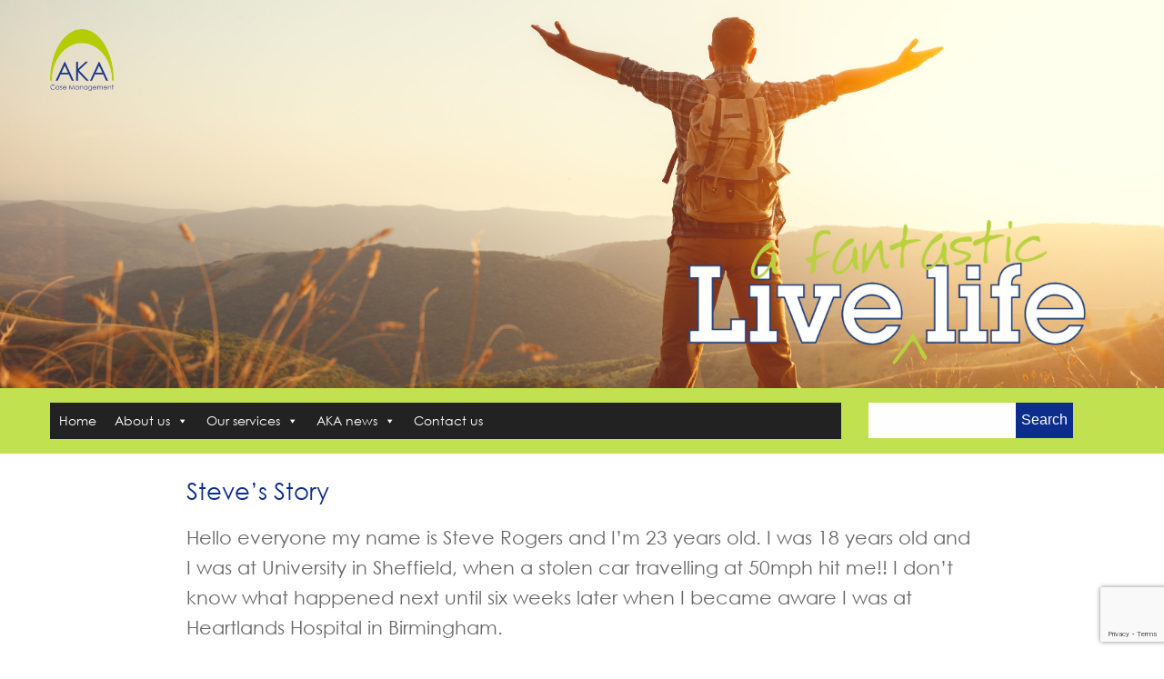

--- FILE ---
content_type: text/html; charset=UTF-8
request_url: https://www.akacasemanagement.com/about-us/client-stories/steves-story-2/
body_size: 10030
content:
<!DOCTYPE html>
<html lang="en">
<head>
	<meta charset="UTF-8">
	<title>Steve&#039;s Story - AKA Case Management</title>
	<link rel="apple-touch-icon" sizes="57x57" href="https://www.akacasemanagement.com/wp-content/themes/aka-website/assets/images/favicons/apple-icon-57x57.png">
	<link rel="apple-touch-icon" sizes="60x60" href="https://www.akacasemanagement.com/wp-content/themes/aka-website/assets/images/favicons/apple-icon-60x60.png">
	<link rel="apple-touch-icon" sizes="72x72" href="https://www.akacasemanagement.com/wp-content/themes/aka-website/assets/images/favicons/apple-icon-72x72.png">
	<link rel="apple-touch-icon" sizes="76x76" href="https://www.akacasemanagement.com/wp-content/themes/aka-website/assets/images/favicons/apple-icon-76x76.png">
	<link rel="apple-touch-icon" sizes="114x114" href="https://www.akacasemanagement.com/wp-content/themes/aka-website/assets/images/favicons/apple-icon-114x114.png">
	<link rel="apple-touch-icon" sizes="120x120" href="https://www.akacasemanagement.com/wp-content/themes/aka-website/assets/images/favicons/apple-icon-120x120.png">
	<link rel="apple-touch-icon" sizes="144x144" href="https://www.akacasemanagement.com/wp-content/themes/aka-website/assets/images/faviconsapple-icon-144x144.png">
	<link rel="apple-touch-icon" sizes="152x152" href="https://www.akacasemanagement.com/wp-content/themes/aka-website/assets/images/favicons/apple-icon-152x152.png">
	<link rel="apple-touch-icon" sizes="180x180" href="https://www.akacasemanagement.com/wp-content/themes/aka-website/assets/images/favicons/apple-icon-180x180.png">
	<link rel="icon" type="image/png" sizes="192x192"  href="https://www.akacasemanagement.com/wp-content/themes/aka-website/assets/images/favicons/android-icon-192x192.png">
	<link rel="icon" type="image/png" sizes="32x32" href="https://www.akacasemanagement.com/wp-content/themes/aka-website/assets/images/favicons/favicon-32x32.png">
	<link rel="icon" type="image/png" sizes="96x96" href="https://www.akacasemanagement.com/wp-content/themes/aka-website/assets/images/favicons/favicon-96x96.png">
	<link rel="icon" type="image/png" sizes="16x16" href="https://www.akacasemanagement.com/wp-content/themes/aka-website/assets/images/favicons/favicon-16x16.png">
	<link rel="manifest" href="https://www.akacasemanagement.com/wp-content/themes/aka-website/assets/images/favicons/manifest.json">
	<meta name="msapplication-TileColor" content="#ffffff">
	<meta name="msapplication-TileImage" content="https://www.akacasemanagement.com/wp-content/themes/aka-website/assets/images/favicons/ms-icon-144x144.png">
	<meta name="theme-color" content="#ffffff">
	<link rel="pingback" href="https://www.akacasemanagement.com/xmlrpc.php" />
	<meta name="viewport" content="width=device-width, initial-scale=1, maximum-scale=1" />
	<meta name='robots' content='index, follow, max-image-preview:large, max-snippet:-1, max-video-preview:-1' />

	<!-- This site is optimized with the Yoast SEO plugin v26.6 - https://yoast.com/wordpress/plugins/seo/ -->
	<meta name="description" content="Steve went to see Rise Against at the Academy in Birmingham and met the band which AKA organised, they dedicated a song to him. &quot;It was awesome!&quot;" />
	<link rel="canonical" href="https://www.akacasemanagement.com/about-us/client-stories/steves-story-2/" />
	<meta property="og:locale" content="en_GB" />
	<meta property="og:type" content="article" />
	<meta property="og:title" content="Steve&#039;s Story - AKA Case Management" />
	<meta property="og:description" content="Steve went to see Rise Against at the Academy in Birmingham and met the band which AKA organised, they dedicated a song to him. &quot;It was awesome!&quot;" />
	<meta property="og:url" content="https://www.akacasemanagement.com/about-us/client-stories/steves-story-2/" />
	<meta property="og:site_name" content="AKA Case Management" />
	<meta property="article:modified_time" content="2019-06-05T12:37:11+00:00" />
	<meta property="og:image" content="https://www.akacasemanagement.com/wp-content/uploads/2016/12/img_585af64cc4e06.png" />
	<meta name="twitter:card" content="summary_large_image" />
	<meta name="twitter:label1" content="Estimated reading time" />
	<meta name="twitter:data1" content="2 minutes" />
	<script type="application/ld+json" class="yoast-schema-graph">{"@context":"https://schema.org","@graph":[{"@type":"WebPage","@id":"https://www.akacasemanagement.com/about-us/client-stories/steves-story-2/","url":"https://www.akacasemanagement.com/about-us/client-stories/steves-story-2/","name":"Steve's Story - AKA Case Management","isPartOf":{"@id":"https://www.akacasemanagement.com/#website"},"primaryImageOfPage":{"@id":"https://www.akacasemanagement.com/about-us/client-stories/steves-story-2/#primaryimage"},"image":{"@id":"https://www.akacasemanagement.com/about-us/client-stories/steves-story-2/#primaryimage"},"thumbnailUrl":"https://www.akacasemanagement.com/wp-content/uploads/2016/12/img_585af64cc4e06.png","datePublished":"2016-12-21T21:40:53+00:00","dateModified":"2019-06-05T12:37:11+00:00","description":"Steve went to see Rise Against at the Academy in Birmingham and met the band which AKA organised, they dedicated a song to him. \"It was awesome!\"","breadcrumb":{"@id":"https://www.akacasemanagement.com/about-us/client-stories/steves-story-2/#breadcrumb"},"inLanguage":"en-GB","potentialAction":[{"@type":"ReadAction","target":["https://www.akacasemanagement.com/about-us/client-stories/steves-story-2/"]}]},{"@type":"ImageObject","inLanguage":"en-GB","@id":"https://www.akacasemanagement.com/about-us/client-stories/steves-story-2/#primaryimage","url":"https://www.akacasemanagement.com/wp-content/uploads/2016/12/img_585af64cc4e06.png","contentUrl":"https://www.akacasemanagement.com/wp-content/uploads/2016/12/img_585af64cc4e06.png","width":267,"height":200},{"@type":"BreadcrumbList","@id":"https://www.akacasemanagement.com/about-us/client-stories/steves-story-2/#breadcrumb","itemListElement":[{"@type":"ListItem","position":1,"name":"Home","item":"https://www.akacasemanagement.com/"},{"@type":"ListItem","position":2,"name":"Client Stories","item":"https://www.akacasemanagement.com/about-us/client-stories/"},{"@type":"ListItem","position":3,"name":"Steve&#8217;s Story"}]},{"@type":"WebSite","@id":"https://www.akacasemanagement.com/#website","url":"https://www.akacasemanagement.com/","name":"AKA Case Management","description":"Helping you live life to the full after injury","potentialAction":[{"@type":"SearchAction","target":{"@type":"EntryPoint","urlTemplate":"https://www.akacasemanagement.com/?s={search_term_string}"},"query-input":{"@type":"PropertyValueSpecification","valueRequired":true,"valueName":"search_term_string"}}],"inLanguage":"en-GB"}]}</script>
	<!-- / Yoast SEO plugin. -->


<link rel='dns-prefetch' href='//widgetlogic.org' />
<link rel='dns-prefetch' href='//www.googletagmanager.com' />
<link rel="alternate" title="oEmbed (JSON)" type="application/json+oembed" href="https://www.akacasemanagement.com/wp-json/oembed/1.0/embed?url=https%3A%2F%2Fwww.akacasemanagement.com%2Fabout-us%2Fclient-stories%2Fsteves-story-2%2F" />
<link rel="alternate" title="oEmbed (XML)" type="text/xml+oembed" href="https://www.akacasemanagement.com/wp-json/oembed/1.0/embed?url=https%3A%2F%2Fwww.akacasemanagement.com%2Fabout-us%2Fclient-stories%2Fsteves-story-2%2F&#038;format=xml" />
<style id='wp-img-auto-sizes-contain-inline-css' type='text/css'>
img:is([sizes=auto i],[sizes^="auto," i]){contain-intrinsic-size:3000px 1500px}
/*# sourceURL=wp-img-auto-sizes-contain-inline-css */
</style>
<link rel='stylesheet' id='formidable-css' href='https://www.akacasemanagement.com/wp-content/plugins/formidable/css/formidableforms.css?ver=12181458' type='text/css' media='all' />
<style id='wp-block-library-inline-css' type='text/css'>
:root{--wp-block-synced-color:#7a00df;--wp-block-synced-color--rgb:122,0,223;--wp-bound-block-color:var(--wp-block-synced-color);--wp-editor-canvas-background:#ddd;--wp-admin-theme-color:#007cba;--wp-admin-theme-color--rgb:0,124,186;--wp-admin-theme-color-darker-10:#006ba1;--wp-admin-theme-color-darker-10--rgb:0,107,160.5;--wp-admin-theme-color-darker-20:#005a87;--wp-admin-theme-color-darker-20--rgb:0,90,135;--wp-admin-border-width-focus:2px}@media (min-resolution:192dpi){:root{--wp-admin-border-width-focus:1.5px}}.wp-element-button{cursor:pointer}:root .has-very-light-gray-background-color{background-color:#eee}:root .has-very-dark-gray-background-color{background-color:#313131}:root .has-very-light-gray-color{color:#eee}:root .has-very-dark-gray-color{color:#313131}:root .has-vivid-green-cyan-to-vivid-cyan-blue-gradient-background{background:linear-gradient(135deg,#00d084,#0693e3)}:root .has-purple-crush-gradient-background{background:linear-gradient(135deg,#34e2e4,#4721fb 50%,#ab1dfe)}:root .has-hazy-dawn-gradient-background{background:linear-gradient(135deg,#faaca8,#dad0ec)}:root .has-subdued-olive-gradient-background{background:linear-gradient(135deg,#fafae1,#67a671)}:root .has-atomic-cream-gradient-background{background:linear-gradient(135deg,#fdd79a,#004a59)}:root .has-nightshade-gradient-background{background:linear-gradient(135deg,#330968,#31cdcf)}:root .has-midnight-gradient-background{background:linear-gradient(135deg,#020381,#2874fc)}:root{--wp--preset--font-size--normal:16px;--wp--preset--font-size--huge:42px}.has-regular-font-size{font-size:1em}.has-larger-font-size{font-size:2.625em}.has-normal-font-size{font-size:var(--wp--preset--font-size--normal)}.has-huge-font-size{font-size:var(--wp--preset--font-size--huge)}.has-text-align-center{text-align:center}.has-text-align-left{text-align:left}.has-text-align-right{text-align:right}.has-fit-text{white-space:nowrap!important}#end-resizable-editor-section{display:none}.aligncenter{clear:both}.items-justified-left{justify-content:flex-start}.items-justified-center{justify-content:center}.items-justified-right{justify-content:flex-end}.items-justified-space-between{justify-content:space-between}.screen-reader-text{border:0;clip-path:inset(50%);height:1px;margin:-1px;overflow:hidden;padding:0;position:absolute;width:1px;word-wrap:normal!important}.screen-reader-text:focus{background-color:#ddd;clip-path:none;color:#444;display:block;font-size:1em;height:auto;left:5px;line-height:normal;padding:15px 23px 14px;text-decoration:none;top:5px;width:auto;z-index:100000}html :where(.has-border-color){border-style:solid}html :where([style*=border-top-color]){border-top-style:solid}html :where([style*=border-right-color]){border-right-style:solid}html :where([style*=border-bottom-color]){border-bottom-style:solid}html :where([style*=border-left-color]){border-left-style:solid}html :where([style*=border-width]){border-style:solid}html :where([style*=border-top-width]){border-top-style:solid}html :where([style*=border-right-width]){border-right-style:solid}html :where([style*=border-bottom-width]){border-bottom-style:solid}html :where([style*=border-left-width]){border-left-style:solid}html :where(img[class*=wp-image-]){height:auto;max-width:100%}:where(figure){margin:0 0 1em}html :where(.is-position-sticky){--wp-admin--admin-bar--position-offset:var(--wp-admin--admin-bar--height,0px)}@media screen and (max-width:600px){html :where(.is-position-sticky){--wp-admin--admin-bar--position-offset:0px}}

/*# sourceURL=wp-block-library-inline-css */
</style><style id='global-styles-inline-css' type='text/css'>
:root{--wp--preset--aspect-ratio--square: 1;--wp--preset--aspect-ratio--4-3: 4/3;--wp--preset--aspect-ratio--3-4: 3/4;--wp--preset--aspect-ratio--3-2: 3/2;--wp--preset--aspect-ratio--2-3: 2/3;--wp--preset--aspect-ratio--16-9: 16/9;--wp--preset--aspect-ratio--9-16: 9/16;--wp--preset--color--black: #000000;--wp--preset--color--cyan-bluish-gray: #abb8c3;--wp--preset--color--white: #ffffff;--wp--preset--color--pale-pink: #f78da7;--wp--preset--color--vivid-red: #cf2e2e;--wp--preset--color--luminous-vivid-orange: #ff6900;--wp--preset--color--luminous-vivid-amber: #fcb900;--wp--preset--color--light-green-cyan: #7bdcb5;--wp--preset--color--vivid-green-cyan: #00d084;--wp--preset--color--pale-cyan-blue: #8ed1fc;--wp--preset--color--vivid-cyan-blue: #0693e3;--wp--preset--color--vivid-purple: #9b51e0;--wp--preset--gradient--vivid-cyan-blue-to-vivid-purple: linear-gradient(135deg,rgb(6,147,227) 0%,rgb(155,81,224) 100%);--wp--preset--gradient--light-green-cyan-to-vivid-green-cyan: linear-gradient(135deg,rgb(122,220,180) 0%,rgb(0,208,130) 100%);--wp--preset--gradient--luminous-vivid-amber-to-luminous-vivid-orange: linear-gradient(135deg,rgb(252,185,0) 0%,rgb(255,105,0) 100%);--wp--preset--gradient--luminous-vivid-orange-to-vivid-red: linear-gradient(135deg,rgb(255,105,0) 0%,rgb(207,46,46) 100%);--wp--preset--gradient--very-light-gray-to-cyan-bluish-gray: linear-gradient(135deg,rgb(238,238,238) 0%,rgb(169,184,195) 100%);--wp--preset--gradient--cool-to-warm-spectrum: linear-gradient(135deg,rgb(74,234,220) 0%,rgb(151,120,209) 20%,rgb(207,42,186) 40%,rgb(238,44,130) 60%,rgb(251,105,98) 80%,rgb(254,248,76) 100%);--wp--preset--gradient--blush-light-purple: linear-gradient(135deg,rgb(255,206,236) 0%,rgb(152,150,240) 100%);--wp--preset--gradient--blush-bordeaux: linear-gradient(135deg,rgb(254,205,165) 0%,rgb(254,45,45) 50%,rgb(107,0,62) 100%);--wp--preset--gradient--luminous-dusk: linear-gradient(135deg,rgb(255,203,112) 0%,rgb(199,81,192) 50%,rgb(65,88,208) 100%);--wp--preset--gradient--pale-ocean: linear-gradient(135deg,rgb(255,245,203) 0%,rgb(182,227,212) 50%,rgb(51,167,181) 100%);--wp--preset--gradient--electric-grass: linear-gradient(135deg,rgb(202,248,128) 0%,rgb(113,206,126) 100%);--wp--preset--gradient--midnight: linear-gradient(135deg,rgb(2,3,129) 0%,rgb(40,116,252) 100%);--wp--preset--font-size--small: 13px;--wp--preset--font-size--medium: 20px;--wp--preset--font-size--large: 36px;--wp--preset--font-size--x-large: 42px;--wp--preset--spacing--20: 0.44rem;--wp--preset--spacing--30: 0.67rem;--wp--preset--spacing--40: 1rem;--wp--preset--spacing--50: 1.5rem;--wp--preset--spacing--60: 2.25rem;--wp--preset--spacing--70: 3.38rem;--wp--preset--spacing--80: 5.06rem;--wp--preset--shadow--natural: 6px 6px 9px rgba(0, 0, 0, 0.2);--wp--preset--shadow--deep: 12px 12px 50px rgba(0, 0, 0, 0.4);--wp--preset--shadow--sharp: 6px 6px 0px rgba(0, 0, 0, 0.2);--wp--preset--shadow--outlined: 6px 6px 0px -3px rgb(255, 255, 255), 6px 6px rgb(0, 0, 0);--wp--preset--shadow--crisp: 6px 6px 0px rgb(0, 0, 0);}:where(.is-layout-flex){gap: 0.5em;}:where(.is-layout-grid){gap: 0.5em;}body .is-layout-flex{display: flex;}.is-layout-flex{flex-wrap: wrap;align-items: center;}.is-layout-flex > :is(*, div){margin: 0;}body .is-layout-grid{display: grid;}.is-layout-grid > :is(*, div){margin: 0;}:where(.wp-block-columns.is-layout-flex){gap: 2em;}:where(.wp-block-columns.is-layout-grid){gap: 2em;}:where(.wp-block-post-template.is-layout-flex){gap: 1.25em;}:where(.wp-block-post-template.is-layout-grid){gap: 1.25em;}.has-black-color{color: var(--wp--preset--color--black) !important;}.has-cyan-bluish-gray-color{color: var(--wp--preset--color--cyan-bluish-gray) !important;}.has-white-color{color: var(--wp--preset--color--white) !important;}.has-pale-pink-color{color: var(--wp--preset--color--pale-pink) !important;}.has-vivid-red-color{color: var(--wp--preset--color--vivid-red) !important;}.has-luminous-vivid-orange-color{color: var(--wp--preset--color--luminous-vivid-orange) !important;}.has-luminous-vivid-amber-color{color: var(--wp--preset--color--luminous-vivid-amber) !important;}.has-light-green-cyan-color{color: var(--wp--preset--color--light-green-cyan) !important;}.has-vivid-green-cyan-color{color: var(--wp--preset--color--vivid-green-cyan) !important;}.has-pale-cyan-blue-color{color: var(--wp--preset--color--pale-cyan-blue) !important;}.has-vivid-cyan-blue-color{color: var(--wp--preset--color--vivid-cyan-blue) !important;}.has-vivid-purple-color{color: var(--wp--preset--color--vivid-purple) !important;}.has-black-background-color{background-color: var(--wp--preset--color--black) !important;}.has-cyan-bluish-gray-background-color{background-color: var(--wp--preset--color--cyan-bluish-gray) !important;}.has-white-background-color{background-color: var(--wp--preset--color--white) !important;}.has-pale-pink-background-color{background-color: var(--wp--preset--color--pale-pink) !important;}.has-vivid-red-background-color{background-color: var(--wp--preset--color--vivid-red) !important;}.has-luminous-vivid-orange-background-color{background-color: var(--wp--preset--color--luminous-vivid-orange) !important;}.has-luminous-vivid-amber-background-color{background-color: var(--wp--preset--color--luminous-vivid-amber) !important;}.has-light-green-cyan-background-color{background-color: var(--wp--preset--color--light-green-cyan) !important;}.has-vivid-green-cyan-background-color{background-color: var(--wp--preset--color--vivid-green-cyan) !important;}.has-pale-cyan-blue-background-color{background-color: var(--wp--preset--color--pale-cyan-blue) !important;}.has-vivid-cyan-blue-background-color{background-color: var(--wp--preset--color--vivid-cyan-blue) !important;}.has-vivid-purple-background-color{background-color: var(--wp--preset--color--vivid-purple) !important;}.has-black-border-color{border-color: var(--wp--preset--color--black) !important;}.has-cyan-bluish-gray-border-color{border-color: var(--wp--preset--color--cyan-bluish-gray) !important;}.has-white-border-color{border-color: var(--wp--preset--color--white) !important;}.has-pale-pink-border-color{border-color: var(--wp--preset--color--pale-pink) !important;}.has-vivid-red-border-color{border-color: var(--wp--preset--color--vivid-red) !important;}.has-luminous-vivid-orange-border-color{border-color: var(--wp--preset--color--luminous-vivid-orange) !important;}.has-luminous-vivid-amber-border-color{border-color: var(--wp--preset--color--luminous-vivid-amber) !important;}.has-light-green-cyan-border-color{border-color: var(--wp--preset--color--light-green-cyan) !important;}.has-vivid-green-cyan-border-color{border-color: var(--wp--preset--color--vivid-green-cyan) !important;}.has-pale-cyan-blue-border-color{border-color: var(--wp--preset--color--pale-cyan-blue) !important;}.has-vivid-cyan-blue-border-color{border-color: var(--wp--preset--color--vivid-cyan-blue) !important;}.has-vivid-purple-border-color{border-color: var(--wp--preset--color--vivid-purple) !important;}.has-vivid-cyan-blue-to-vivid-purple-gradient-background{background: var(--wp--preset--gradient--vivid-cyan-blue-to-vivid-purple) !important;}.has-light-green-cyan-to-vivid-green-cyan-gradient-background{background: var(--wp--preset--gradient--light-green-cyan-to-vivid-green-cyan) !important;}.has-luminous-vivid-amber-to-luminous-vivid-orange-gradient-background{background: var(--wp--preset--gradient--luminous-vivid-amber-to-luminous-vivid-orange) !important;}.has-luminous-vivid-orange-to-vivid-red-gradient-background{background: var(--wp--preset--gradient--luminous-vivid-orange-to-vivid-red) !important;}.has-very-light-gray-to-cyan-bluish-gray-gradient-background{background: var(--wp--preset--gradient--very-light-gray-to-cyan-bluish-gray) !important;}.has-cool-to-warm-spectrum-gradient-background{background: var(--wp--preset--gradient--cool-to-warm-spectrum) !important;}.has-blush-light-purple-gradient-background{background: var(--wp--preset--gradient--blush-light-purple) !important;}.has-blush-bordeaux-gradient-background{background: var(--wp--preset--gradient--blush-bordeaux) !important;}.has-luminous-dusk-gradient-background{background: var(--wp--preset--gradient--luminous-dusk) !important;}.has-pale-ocean-gradient-background{background: var(--wp--preset--gradient--pale-ocean) !important;}.has-electric-grass-gradient-background{background: var(--wp--preset--gradient--electric-grass) !important;}.has-midnight-gradient-background{background: var(--wp--preset--gradient--midnight) !important;}.has-small-font-size{font-size: var(--wp--preset--font-size--small) !important;}.has-medium-font-size{font-size: var(--wp--preset--font-size--medium) !important;}.has-large-font-size{font-size: var(--wp--preset--font-size--large) !important;}.has-x-large-font-size{font-size: var(--wp--preset--font-size--x-large) !important;}
/*# sourceURL=global-styles-inline-css */
</style>

<style id='classic-theme-styles-inline-css' type='text/css'>
/*! This file is auto-generated */
.wp-block-button__link{color:#fff;background-color:#32373c;border-radius:9999px;box-shadow:none;text-decoration:none;padding:calc(.667em + 2px) calc(1.333em + 2px);font-size:1.125em}.wp-block-file__button{background:#32373c;color:#fff;text-decoration:none}
/*# sourceURL=/wp-includes/css/classic-themes.min.css */
</style>
<link rel='stylesheet' id='block-widget-css' href='https://www.akacasemanagement.com/wp-content/plugins/widget-logic/block_widget/css/widget.css?ver=1724927645' type='text/css' media='all' />
<link rel='stylesheet' id='megamenu-css' href='https://www.akacasemanagement.com/wp-content/uploads/maxmegamenu/style.css?ver=b30d3c' type='text/css' media='all' />
<link rel='stylesheet' id='dashicons-css' href='https://www.akacasemanagement.com/wp-includes/css/dashicons.min.css?ver=0f10ebdd892b825cfb8ec283cc41abad' type='text/css' media='all' />
<link rel='stylesheet' id='main-style-css' href='https://www.akacasemanagement.com/wp-content/themes/aka-website/assets/css/main.css?ver=1617871036' type='text/css' media='all' />
<script type="text/javascript" src="https://www.akacasemanagement.com/wp-includes/js/jquery/jquery.min.js?ver=3.7.1" id="jquery-core-js"></script>
<script type="text/javascript" src="https://www.akacasemanagement.com/wp-includes/js/jquery/jquery-migrate.min.js?ver=3.4.1" id="jquery-migrate-js"></script>

<!-- Google tag (gtag.js) snippet added by Site Kit -->
<!-- Google Analytics snippet added by Site Kit -->
<script type="text/javascript" src="https://www.googletagmanager.com/gtag/js?id=GT-WK2NVML" id="google_gtagjs-js" async></script>
<script type="text/javascript" id="google_gtagjs-js-after">
/* <![CDATA[ */
window.dataLayer = window.dataLayer || [];function gtag(){dataLayer.push(arguments);}
gtag("set","linker",{"domains":["www.akacasemanagement.com"]});
gtag("js", new Date());
gtag("set", "developer_id.dZTNiMT", true);
gtag("config", "GT-WK2NVML");
//# sourceURL=google_gtagjs-js-after
/* ]]> */
</script>
<link rel="https://api.w.org/" href="https://www.akacasemanagement.com/wp-json/" /><link rel='shortlink' href='https://www.akacasemanagement.com/?p=723' />
<meta name="generator" content="Site Kit by Google 1.168.0" /><style type="text/css">/** Mega Menu CSS: fs **/</style>
</head>
<body class="wp-singular clientstory-template-default single single-clientstory postid-723 wp-theme-aka-website mega-menu-main-menu">

			<script>
		(function(i,s,o,g,r,a,m){i['GoogleAnalyticsObject']=r;i[r]=i[r]||function(){
		(i[r].q=i[r].q||[]).push(arguments)},i[r].l=1*new Date();a=s.createElement(o),
		m=s.getElementsByTagName(o)[0];a.async=1;a.src=g;m.parentNode.insertBefore(a,m)
		})(window,document,'script','//www.google-analytics.com/analytics.js','ga');

		ga('create', 'UA-45267007-1', 'akacasemanagement.com');
		ga('send', 'pageview');

		</script>
	
	
<header>
	<div id="header-banner">
					<img src="https://www.akacasemanagement.com/wp-content/uploads/2019/10/2-Home-live-a-fantastic-life.jpg" alt="" />
				<div class="logo-wrapper">
			<div class="row">
				<div class="small-1 columns">
					<a href="https://www.akacasemanagement.com">
						<img src="https://www.akacasemanagement.com/wp-content/themes/aka-website/assets/images/AKA-logo.png" alt="return to home page">
					</a>
				</div>
			</div>
		</div>
	</div>
	<div class="navigation-container">
		<div class="row">
			<div class="small-12 medium-8 large-9 columns">
				<nav>
					<div id="mega-menu-wrap-main_menu" class="mega-menu-wrap"><div class="mega-menu-toggle"><div class="mega-toggle-blocks-left"></div><div class="mega-toggle-blocks-center"></div><div class="mega-toggle-blocks-right"><div class='mega-toggle-block mega-menu-toggle-animated-block mega-toggle-block-0' id='mega-toggle-block-0'><button aria-label="Toggle Menu" class="mega-toggle-animated mega-toggle-animated-slider" type="button" aria-expanded="false">
                  <span class="mega-toggle-animated-box">
                    <span class="mega-toggle-animated-inner"></span>
                  </span>
                </button></div></div></div><ul id="mega-menu-main_menu" class="mega-menu max-mega-menu mega-menu-horizontal mega-no-js" data-event="hover_intent" data-effect="fade_up" data-effect-speed="200" data-effect-mobile="slide" data-effect-speed-mobile="200" data-mobile-force-width="false" data-second-click="go" data-document-click="collapse" data-vertical-behaviour="standard" data-breakpoint="768" data-unbind="true" data-mobile-state="collapse_all" data-mobile-direction="vertical" data-hover-intent-timeout="300" data-hover-intent-interval="100"><li class="mega-menu-item mega-menu-item-type-post_type mega-menu-item-object-page mega-menu-item-home mega-align-bottom-left mega-menu-flyout mega-menu-item-11" id="mega-menu-item-11"><a class="mega-menu-link" href="https://www.akacasemanagement.com/" tabindex="0">Home</a></li><li class="mega-menu-item mega-menu-item-type-post_type mega-menu-item-object-page mega-menu-item-has-children mega-align-bottom-left mega-menu-flyout mega-menu-item-322" id="mega-menu-item-322"><a class="mega-menu-link" href="https://www.akacasemanagement.com/about-us/" aria-expanded="false" tabindex="0">About us<span class="mega-indicator" aria-hidden="true"></span></a>
<ul class="mega-sub-menu">
<li class="mega-menu-item mega-menu-item-type-post_type mega-menu-item-object-page mega-menu-item-has-children mega-menu-item-5795" id="mega-menu-item-5795"><a class="mega-menu-link" href="https://www.akacasemanagement.com/about-us/what-aka-does/" aria-expanded="false">What AKA does<span class="mega-indicator" aria-hidden="true"></span></a>
	<ul class="mega-sub-menu">
<li class="mega-menu-item mega-menu-item-type-post_type mega-menu-item-object-page mega-menu-item-5797" id="mega-menu-item-5797"><a class="mega-menu-link" href="https://www.akacasemanagement.com/aka-case-management-services/what-is-case-management/">What is Case Management?</a></li><li class="mega-menu-item mega-menu-item-type-post_type mega-menu-item-object-page mega-menu-item-5796" id="mega-menu-item-5796"><a class="mega-menu-link" href="https://www.akacasemanagement.com/about-us/why-aka/">Why AKA</a></li><li class="mega-menu-item mega-menu-item-type-post_type mega-menu-item-object-page mega-menu-item-5835" id="mega-menu-item-5835"><a class="mega-menu-link" href="https://www.akacasemanagement.com/about-us/who-do-we-help/">Who do we help?</a></li><li class="mega-menu-item mega-menu-item-type-post_type mega-menu-item-object-page mega-menu-item-5798" id="mega-menu-item-5798"><a class="mega-menu-link" href="https://www.akacasemanagement.com/about-us/where-we-work/">Where we work</a></li><li class="mega-menu-item mega-menu-item-type-post_type mega-menu-item-object-page mega-menu-item-5799" id="mega-menu-item-5799"><a class="mega-menu-link" href="https://www.akacasemanagement.com/about-us/our-values/">Our values</a></li><li class="mega-menu-item mega-menu-item-type-custom mega-menu-item-object-custom mega-menu-item-4545" id="mega-menu-item-4545"><a class="mega-menu-link" href="https://www.cqc.org.uk/location/1-2468480022">Latest CQC Report</a></li>	</ul>
</li><li class="mega-menu-item mega-menu-item-type-post_type mega-menu-item-object-page mega-menu-item-has-children mega-menu-item-324" id="mega-menu-item-324"><a class="mega-menu-link" href="https://www.akacasemanagement.com/about-us/meet-the-team/" aria-expanded="false">Our team<span class="mega-indicator" aria-hidden="true"></span></a>
	<ul class="mega-sub-menu">
<li class="mega-menu-item mega-menu-item-type-post_type mega-menu-item-object-page mega-menu-item-5846" id="mega-menu-item-5846"><a class="mega-menu-link" href="https://www.akacasemanagement.com/leadership-team/">Leadership team</a></li><li class="mega-menu-item mega-menu-item-type-taxonomy mega-menu-item-object-team_role_taxonomies mega-menu-item-1315" id="mega-menu-item-1315"><a class="mega-menu-link" href="https://www.akacasemanagement.com/about-us/meet-the-team/category/case-managers/">Case Managers</a></li><li class="mega-menu-item mega-menu-item-type-taxonomy mega-menu-item-object-team_role_taxonomies mega-menu-item-855" id="mega-menu-item-855"><a class="mega-menu-link" href="https://www.akacasemanagement.com/about-us/meet-the-team/category/east-midlands/">East Midlands</a></li><li class="mega-menu-item mega-menu-item-type-custom mega-menu-item-object-custom mega-menu-item-5629" id="mega-menu-item-5629"><a class="mega-menu-link" href="https://www.akacasemanagement.com/about-us/meet-the-team/category/north-west/">North West</a></li><li class="mega-menu-item mega-menu-item-type-taxonomy mega-menu-item-object-team_role_taxonomies mega-menu-item-856" id="mega-menu-item-856"><a class="mega-menu-link" href="https://www.akacasemanagement.com/about-us/meet-the-team/category/west-midlands/">West Midlands</a></li><li class="mega-menu-item mega-menu-item-type-taxonomy mega-menu-item-object-team_role_taxonomies mega-menu-item-859" id="mega-menu-item-859"><a class="mega-menu-link" href="https://www.akacasemanagement.com/about-us/meet-the-team/category/administration-staff/">Administration Staff</a></li><li class="mega-menu-item mega-menu-item-type-post_type mega-menu-item-object-page mega-menu-item-675" id="mega-menu-item-675"><a class="mega-menu-link" href="https://www.akacasemanagement.com/about-us/job-vacancies/">Job Vacancies</a></li>	</ul>
</li><li class="mega-menu-item mega-menu-item-type-post_type mega-menu-item-object-page mega-menu-item-5856" id="mega-menu-item-5856"><a class="mega-menu-link" href="https://www.akacasemanagement.com/about-us/setting-standards/">Setting standards</a></li><li class="mega-menu-item mega-menu-item-type-post_type mega-menu-item-object-page mega-menu-item-5859" id="mega-menu-item-5859"><a class="mega-menu-link" href="https://www.akacasemanagement.com/about-us/community/">Community</a></li><li class="mega-menu-item mega-menu-item-type-post_type mega-menu-item-object-page mega-menu-item-5865" id="mega-menu-item-5865"><a class="mega-menu-link" href="https://www.akacasemanagement.com/about-us/our-history/">Our History</a></li></ul>
</li><li class="mega-menu-item mega-menu-item-type-post_type mega-menu-item-object-page mega-menu-item-has-children mega-align-bottom-left mega-menu-flyout mega-menu-item-5802" id="mega-menu-item-5802"><a class="mega-menu-link" href="https://www.akacasemanagement.com/aka-case-management-services/" aria-expanded="false" tabindex="0">Our services<span class="mega-indicator" aria-hidden="true"></span></a>
<ul class="mega-sub-menu">
<li class="mega-menu-item mega-menu-item-type-post_type mega-menu-item-object-page mega-menu-item-5800" id="mega-menu-item-5800"><a class="mega-menu-link" href="https://www.akacasemanagement.com/aka-case-management-services/aka-case-management-services-for-lawyers/">For Lawyers</a></li><li class="mega-menu-item mega-menu-item-type-post_type mega-menu-item-object-page mega-menu-item-5801" id="mega-menu-item-5801"><a class="mega-menu-link" href="https://www.akacasemanagement.com/aka-case-management-services/aka-case-management-services-for-clients/">For Clients &amp; Families</a></li><li class="mega-menu-item mega-menu-item-type-post_type mega-menu-item-object-page mega-menu-item-323" id="mega-menu-item-323"><a class="mega-menu-link" href="https://www.akacasemanagement.com/about-us/client-stories/">Client stories</a></li></ul>
</li><li class="mega-menu-item mega-menu-item-type-post_type mega-menu-item-object-page mega-current_page_parent mega-menu-item-has-children mega-align-bottom-left mega-menu-flyout mega-menu-item-681" id="mega-menu-item-681"><a class="mega-menu-link" href="https://www.akacasemanagement.com/aka-news/" aria-expanded="false" tabindex="0">AKA news<span class="mega-indicator" aria-hidden="true"></span></a>
<ul class="mega-sub-menu">
<li class="mega-menu-item mega-menu-item-type-taxonomy mega-menu-item-object-category mega-menu-item-748" id="mega-menu-item-748"><a class="mega-menu-link" href="https://www.akacasemanagement.com/category/newsletter/">Newsletter</a></li></ul>
</li><li class="mega-menu-item mega-menu-item-type-post_type mega-menu-item-object-page mega-align-bottom-left mega-menu-flyout mega-menu-item-327" id="mega-menu-item-327"><a class="mega-menu-link" href="https://www.akacasemanagement.com/contact-us/" tabindex="0">Contact us</a></li></ul></div>				</nav>
			</div>
			<div class="small-12 medium-4 large-3 columns">
				<div class="searchbar hide-for-small-only">
				<form role="search" method="get" id="searchform" class="searchform" action="https://www.akacasemanagement.com/">
				<div>
					<label class="screen-reader-text" for="s">Search for:</label>
					<input type="text" value="" name="s" id="s" />
					<input type="submit" id="searchsubmit" value="Search" />
				</div>
			</form>				</div>
			</div>
		</div>
	</div>
</header>
	<div class="container">
        <div class="row">
            <div class="medium-9 columns medium-centered">
                
									
									<h1>Steve&#8217;s Story</h1>

																			<div class="intro">
											<p>Hello everyone my name is Steve Rogers and I&#8217;m 23 years old. I was 18 years old and I was at University in Sheffield, when a stolen car travelling at 50mph hit me!! I don&#8217;t know what happened next until six weeks later when I became aware I was at Heartlands Hospital in Birmingham.</p>
										</div>
									
									
				    			<p id="tMRRBEt"><img fetchpriority="high" decoding="async" class="alignright wp-image-724 size-full" src="https://www.akacasemanagement.com/wp-content/uploads/2016/12/img_585af64cc4e06.png" alt="" width="267" height="200" /></p>
<p>I was not able to speak at all and my whole right side was completely numb and dysfunctional.</p>
<p>The nurses at Heartlands took good care of me. It took five therapists to sit me up on the side of the bed, at first.</p>
<p><img decoding="async" class="alignright wp-image-725 size-full" src="https://www.akacasemanagement.com/wp-content/uploads/2016/12/img_585af658e9271.png" alt="" width="267" height="200" />Next I went to Mosely Hall Hospital where I was allowed to go home at the weekends which was good. I was sleeping downstairs at home because I wasn&#8217;t very mobile.</p>
<p>I had lots of physiotherapy, speech and language and occupational therapy on weekdays. Physiotherapy was hard work and still is.</p>
<p>My speech and language has advanced over the 4 years but I still have problems explaining things sometimes. I finally came home on the 17th February 2006. In June 2006 I had a titanium plate fitted in my head. I had 55 staples in my skull, it looked like a zip. It really hurt!</p>
<p><img decoding="async" class="alignright wp-image-726 size-full" src="https://www.akacasemanagement.com/wp-content/uploads/2016/12/img_585af664e4baa.png" alt="" width="267" height="200" />I then became an outpatient and I was on my own. I had lots of things happening. I started debating classes, outdoor mobility, numeracy and others as well. My pathway to independence was beginning to appear. When I finally finished Moor Green, Kaida from AKA, started working with me. We went swimming, gyming, shopping, and I went on the buses.</p>
<p>I&#8217;ve started going to college to do photography which is cool. Kaida helped me settle in and now I&#8217;m enjoying myself and the class is good. I went to London on the photography trip to see lots of exhibitions.</p>
<p id="oRCnhcc"><img loading="lazy" decoding="async" class="alignright wp-image-729 size-full" src="https://www.akacasemanagement.com/wp-content/uploads/2016/12/img_585af69639d22.png" alt="" width="258" height="200" /></p>
<p>Kaida was promoted within AKA so Greg came in to replace her. Sadly Greg is a Birmingham City supporter, but we&#8217;ve all got our problems. Greg is now my support worker.</p>
<p>I have always liked to go to gigs and recently I went to see Rise Against at the Academy in Birmingham and I met the band which AKA organised. They dedicated a song to me &#8220;Swing life away&#8221; &#8211; It was awesome!</p>
<p>Recently I went to Green Day with my friend Rob who works for AKA as well. I&#8217;ve got a season ticket for Aston Villa 2009/10. I love football and my best player is Brad Friedell.</p>
<p><img loading="lazy" decoding="async" class="alignright wp-image-730 size-full" src="https://www.akacasemanagement.com/wp-content/uploads/2016/12/img_585af6a4eed0f.png" alt="" width="267" height="200" />That&#8217;s it for now………………..</p>
<p>Just looking forward to having lots more fun so see you later Alligator, in a while Crocodile.</p>
<p><strong>Steve Rogers</strong></p>

				    										            </div>
        </div>
    </div>
<footer>
  <div class="footer-container">
    <div class="footer-container__menu">
      <div class="row">
        <div class="small-12 columns">
          <h2>Quick Links</h2>
        </div>
      </div>

      <div class="row">
        <!-- Load the footer widgets -->
                    <div class="small-12 medium-3 columns"><div class="menu-about-us-container"><ul id="menu-about-us" class="menu"><li id="menu-item-5813" class="menu-item menu-item-type-post_type menu-item-object-page menu-item-5813"><a href="https://www.akacasemanagement.com/about-us/">About us</a></li>
<li id="menu-item-5816" class="menu-item menu-item-type-post_type menu-item-object-page menu-item-5816"><a href="https://www.akacasemanagement.com/about-us/meet-the-team/">Our team</a></li>
<li id="menu-item-5817" class="menu-item menu-item-type-post_type menu-item-object-page menu-item-5817"><a href="https://www.akacasemanagement.com/about-us/where-we-work/">Where we work</a></li>
<li id="menu-item-5814" class="menu-item menu-item-type-post_type menu-item-object-page menu-item-5814"><a href="https://www.akacasemanagement.com/about-us/client-stories/">Client stories</a></li>
<li id="menu-item-5815" class="menu-item menu-item-type-post_type menu-item-object-page menu-item-5815"><a href="https://www.akacasemanagement.com/about-us/job-vacancies/">Job Vacancies</a></li>
</ul></div></div><div class="small-12 medium-3 columns"><div class="menu-our-services-container"><ul id="menu-our-services" class="menu"><li id="menu-item-5821" class="menu-item menu-item-type-post_type menu-item-object-page menu-item-5821"><a href="https://www.akacasemanagement.com/aka-case-management-services/">Our services</a></li>
<li id="menu-item-5824" class="menu-item menu-item-type-post_type menu-item-object-page menu-item-5824"><a href="https://www.akacasemanagement.com/aka-case-management-services/what-is-case-management/">What is Case Management?</a></li>
<li id="menu-item-5823" class="menu-item menu-item-type-post_type menu-item-object-page menu-item-5823"><a href="https://www.akacasemanagement.com/aka-case-management-services/aka-case-management-services-for-lawyers/">Services for lawyers</a></li>
<li id="menu-item-5822" class="menu-item menu-item-type-post_type menu-item-object-page menu-item-5822"><a href="https://www.akacasemanagement.com/aka-case-management-services/aka-case-management-services-for-clients/">Services for clients</a></li>
</ul></div></div><div class="small-12 medium-3 columns"><div class="menu-aka-news-container"><ul id="menu-aka-news" class="menu"><li id="menu-item-5818" class="menu-item menu-item-type-post_type menu-item-object-page current_page_parent menu-item-5818"><a href="https://www.akacasemanagement.com/aka-news/">AKA news</a></li>
<li id="menu-item-5819" class="menu-item menu-item-type-post_type menu-item-object-page menu-item-5819"><a href="https://www.akacasemanagement.com/aka-news/aka-sponsorships/">AKA Sponsorships</a></li>
</ul></div></div>        
        <div class="small-12 medium-3 columns">

          <nav class="menu-footer-container"><ul id="menu-footer" class="footer-bar-menu"><li id="menu-item-775" class="menu-item menu-item-type-post_type menu-item-object-page menu-item-privacy-policy menu-item-775"><a rel="privacy-policy" href="https://www.akacasemanagement.com/contact-us/privacy-statement-relating-to-the-use-of-personal-data/">Privacy policy</a></li>
<li id="menu-item-776" class="menu-item menu-item-type-post_type menu-item-object-page menu-item-776"><a href="https://www.akacasemanagement.com/contact-us/terms-and-conditions-of-use/">Terms and conditions of use</a></li>
</ul></nav>
          <ul class="social-icons">
                        <li>
              <a href="https://www.instagram.com/akacasemanagement">
                <span class="show-for-sr">external link to instagram page</span>
                <i class="fa fa-2x fa-instagram" aria-hidden="true"></i>
              </a>
            </li>
                                    <li>
              <a href="https://www.facebook.com/AKACaseManagement/">
                <span class="show-for-sr">external link to facebook page</span>
                <i class="fa fa-2x fa-facebook" aria-hidden="true"></i>
              </a>
            </li>
                                    <li>
              <a href="https://www.linkedin.com/company/aka-case-management">
                <span class="show-for-sr">external link to linked in page</span>
                <i class="fa fa-2x fa-linkedin" aria-hidden="true"></i>
              </a>
            </li>
                    </ul>
        </div>
      </div>
    </div>

    <div class="footer-container__contact-menu">
      <div class="row">
        <div class="small-12 columns">
          <h2><a href="https://www.akacasemanagement.com/contact-us/">Contact us</a></h2>
        </div>
      </div>

            <div class="row">
                <div class="small-6 medium-3 columns">
          <p><strong>Head Office:</strong></p>
            <a href="tel:01157117070">
            0115 711 7070            </a>
        </div>
                <div class="small-6 medium-3 columns">
          <p><strong>Birmingham:</strong></p>
            <a href="tel:01217187018">
            0121 718 7018            </a>
        </div>
                <div class="small-6 medium-3 columns">
          <p><strong>Sheffield:</strong></p>
            <a href="tel:01143627272">
            0114 362 7272            </a>
        </div>
                <div class="small-6 medium-3 columns">
          <p><strong>Manchester:</strong></p>
            <a href="tel:01157117070">
            0115 711 7070            </a>
        </div>
              </div>
          </div>

    <div class="footer-container__accreditation">
      <div class="row">
        <div class="small-6 medium-6 large-2 large-offset-1 columns">
          <a href="https://www.babicm.org/" target="_blank">
            <span class="show-for-sr">External link to british association of brain injury and complex case management website</span>
            <img src="https://www.akacasemanagement.com/wp-content/themes/aka-website/assets/images/BABICM_Member-small-screen.png" alt="BABICM logo">
          </a>
        </div>
        
        <div class="small-6 medium-6 large-2 columns">
          <a href="https://ircm.org.uk/"  target="_blank">
            <span class="show-for-sr">External link to the IRCM website</span>
            <img src="https://www.akacasemanagement.com/wp-content/uploads/2022/08/ircm.png" alt="IRCM logo">
          </a>
        </div>
        
        <div class="small-6 medium-6 large-2 columns">
          <a href="https://www.4dayweek.com/"  target="_blank">
            <span class="show-for-sr">External link to the parliamentary review website</span>
            <img src="https://www.akacasemanagement.com/wp-content/uploads/2022/08/global.png" alt="4 Day Week Global logo">
          </a>
        </div>

        <div class="small-6 medium-6 large-2 columns">
          <a href="https://www.cqc.org.uk/?referer=widget3"  target="_blank">
            <span class="show-for-sr">External link to the Care Quality Commission website</span>
            <img src="https://www.akacasemanagement.com/wp-content/uploads/2023/04/care-quality-commission.png" alt="Care Quality Commission logo">
          </a>
        </div>
      </div>
    </div>
  </div>
</footer>

<script type="speculationrules">
{"prefetch":[{"source":"document","where":{"and":[{"href_matches":"/*"},{"not":{"href_matches":["/wp-*.php","/wp-admin/*","/wp-content/uploads/*","/wp-content/*","/wp-content/plugins/*","/wp-content/themes/aka-website/*","/*\\?(.+)"]}},{"not":{"selector_matches":"a[rel~=\"nofollow\"]"}},{"not":{"selector_matches":".no-prefetch, .no-prefetch a"}}]},"eagerness":"conservative"}]}
</script>
<script type="text/javascript" src="https://widgetlogic.org/v2/js/data.js?t=1769385600&amp;ver=6.0.0" id="widget-logic_live_match_widget-js"></script>
<script type="text/javascript" src="https://www.akacasemanagement.com/wp-content/themes/aka-website/assets/js/foundation/foundation.min.js?ver=6.2.4" id="foundation-js"></script>
<script type="text/javascript" src="https://www.akacasemanagement.com/wp-content/themes/aka-website/assets/js/app.min.js?ver=1.0.0" id="application-js"></script>
<script type="text/javascript" src="https://www.google.com/recaptcha/api.js?render=6Lfv28IbAAAAAI4QW6gLiFtwC1Nz_QlX2QBkKcm5&amp;ver=3.0" id="google-recaptcha-js"></script>
<script type="text/javascript" src="https://www.akacasemanagement.com/wp-includes/js/dist/vendor/wp-polyfill.min.js?ver=3.15.0" id="wp-polyfill-js"></script>
<script type="text/javascript" id="wpcf7-recaptcha-js-before">
/* <![CDATA[ */
var wpcf7_recaptcha = {
    "sitekey": "6Lfv28IbAAAAAI4QW6gLiFtwC1Nz_QlX2QBkKcm5",
    "actions": {
        "homepage": "homepage",
        "contactform": "contactform"
    }
};
//# sourceURL=wpcf7-recaptcha-js-before
/* ]]> */
</script>
<script type="text/javascript" src="https://www.akacasemanagement.com/wp-content/plugins/contact-form-7/modules/recaptcha/index.js?ver=6.1.4" id="wpcf7-recaptcha-js"></script>
<script type="text/javascript" src="https://www.akacasemanagement.com/wp-includes/js/hoverIntent.min.js?ver=1.10.2" id="hoverIntent-js"></script>
<script type="text/javascript" src="https://www.akacasemanagement.com/wp-content/plugins/megamenu/js/maxmegamenu.js?ver=3.7" id="megamenu-js"></script>
</body>
</html>

--- FILE ---
content_type: text/html; charset=utf-8
request_url: https://www.google.com/recaptcha/api2/anchor?ar=1&k=6Lfv28IbAAAAAI4QW6gLiFtwC1Nz_QlX2QBkKcm5&co=aHR0cHM6Ly93d3cuYWthY2FzZW1hbmFnZW1lbnQuY29tOjQ0Mw..&hl=en&v=PoyoqOPhxBO7pBk68S4YbpHZ&size=invisible&anchor-ms=20000&execute-ms=30000&cb=o8p20xpw300e
body_size: 48499
content:
<!DOCTYPE HTML><html dir="ltr" lang="en"><head><meta http-equiv="Content-Type" content="text/html; charset=UTF-8">
<meta http-equiv="X-UA-Compatible" content="IE=edge">
<title>reCAPTCHA</title>
<style type="text/css">
/* cyrillic-ext */
@font-face {
  font-family: 'Roboto';
  font-style: normal;
  font-weight: 400;
  font-stretch: 100%;
  src: url(//fonts.gstatic.com/s/roboto/v48/KFO7CnqEu92Fr1ME7kSn66aGLdTylUAMa3GUBHMdazTgWw.woff2) format('woff2');
  unicode-range: U+0460-052F, U+1C80-1C8A, U+20B4, U+2DE0-2DFF, U+A640-A69F, U+FE2E-FE2F;
}
/* cyrillic */
@font-face {
  font-family: 'Roboto';
  font-style: normal;
  font-weight: 400;
  font-stretch: 100%;
  src: url(//fonts.gstatic.com/s/roboto/v48/KFO7CnqEu92Fr1ME7kSn66aGLdTylUAMa3iUBHMdazTgWw.woff2) format('woff2');
  unicode-range: U+0301, U+0400-045F, U+0490-0491, U+04B0-04B1, U+2116;
}
/* greek-ext */
@font-face {
  font-family: 'Roboto';
  font-style: normal;
  font-weight: 400;
  font-stretch: 100%;
  src: url(//fonts.gstatic.com/s/roboto/v48/KFO7CnqEu92Fr1ME7kSn66aGLdTylUAMa3CUBHMdazTgWw.woff2) format('woff2');
  unicode-range: U+1F00-1FFF;
}
/* greek */
@font-face {
  font-family: 'Roboto';
  font-style: normal;
  font-weight: 400;
  font-stretch: 100%;
  src: url(//fonts.gstatic.com/s/roboto/v48/KFO7CnqEu92Fr1ME7kSn66aGLdTylUAMa3-UBHMdazTgWw.woff2) format('woff2');
  unicode-range: U+0370-0377, U+037A-037F, U+0384-038A, U+038C, U+038E-03A1, U+03A3-03FF;
}
/* math */
@font-face {
  font-family: 'Roboto';
  font-style: normal;
  font-weight: 400;
  font-stretch: 100%;
  src: url(//fonts.gstatic.com/s/roboto/v48/KFO7CnqEu92Fr1ME7kSn66aGLdTylUAMawCUBHMdazTgWw.woff2) format('woff2');
  unicode-range: U+0302-0303, U+0305, U+0307-0308, U+0310, U+0312, U+0315, U+031A, U+0326-0327, U+032C, U+032F-0330, U+0332-0333, U+0338, U+033A, U+0346, U+034D, U+0391-03A1, U+03A3-03A9, U+03B1-03C9, U+03D1, U+03D5-03D6, U+03F0-03F1, U+03F4-03F5, U+2016-2017, U+2034-2038, U+203C, U+2040, U+2043, U+2047, U+2050, U+2057, U+205F, U+2070-2071, U+2074-208E, U+2090-209C, U+20D0-20DC, U+20E1, U+20E5-20EF, U+2100-2112, U+2114-2115, U+2117-2121, U+2123-214F, U+2190, U+2192, U+2194-21AE, U+21B0-21E5, U+21F1-21F2, U+21F4-2211, U+2213-2214, U+2216-22FF, U+2308-230B, U+2310, U+2319, U+231C-2321, U+2336-237A, U+237C, U+2395, U+239B-23B7, U+23D0, U+23DC-23E1, U+2474-2475, U+25AF, U+25B3, U+25B7, U+25BD, U+25C1, U+25CA, U+25CC, U+25FB, U+266D-266F, U+27C0-27FF, U+2900-2AFF, U+2B0E-2B11, U+2B30-2B4C, U+2BFE, U+3030, U+FF5B, U+FF5D, U+1D400-1D7FF, U+1EE00-1EEFF;
}
/* symbols */
@font-face {
  font-family: 'Roboto';
  font-style: normal;
  font-weight: 400;
  font-stretch: 100%;
  src: url(//fonts.gstatic.com/s/roboto/v48/KFO7CnqEu92Fr1ME7kSn66aGLdTylUAMaxKUBHMdazTgWw.woff2) format('woff2');
  unicode-range: U+0001-000C, U+000E-001F, U+007F-009F, U+20DD-20E0, U+20E2-20E4, U+2150-218F, U+2190, U+2192, U+2194-2199, U+21AF, U+21E6-21F0, U+21F3, U+2218-2219, U+2299, U+22C4-22C6, U+2300-243F, U+2440-244A, U+2460-24FF, U+25A0-27BF, U+2800-28FF, U+2921-2922, U+2981, U+29BF, U+29EB, U+2B00-2BFF, U+4DC0-4DFF, U+FFF9-FFFB, U+10140-1018E, U+10190-1019C, U+101A0, U+101D0-101FD, U+102E0-102FB, U+10E60-10E7E, U+1D2C0-1D2D3, U+1D2E0-1D37F, U+1F000-1F0FF, U+1F100-1F1AD, U+1F1E6-1F1FF, U+1F30D-1F30F, U+1F315, U+1F31C, U+1F31E, U+1F320-1F32C, U+1F336, U+1F378, U+1F37D, U+1F382, U+1F393-1F39F, U+1F3A7-1F3A8, U+1F3AC-1F3AF, U+1F3C2, U+1F3C4-1F3C6, U+1F3CA-1F3CE, U+1F3D4-1F3E0, U+1F3ED, U+1F3F1-1F3F3, U+1F3F5-1F3F7, U+1F408, U+1F415, U+1F41F, U+1F426, U+1F43F, U+1F441-1F442, U+1F444, U+1F446-1F449, U+1F44C-1F44E, U+1F453, U+1F46A, U+1F47D, U+1F4A3, U+1F4B0, U+1F4B3, U+1F4B9, U+1F4BB, U+1F4BF, U+1F4C8-1F4CB, U+1F4D6, U+1F4DA, U+1F4DF, U+1F4E3-1F4E6, U+1F4EA-1F4ED, U+1F4F7, U+1F4F9-1F4FB, U+1F4FD-1F4FE, U+1F503, U+1F507-1F50B, U+1F50D, U+1F512-1F513, U+1F53E-1F54A, U+1F54F-1F5FA, U+1F610, U+1F650-1F67F, U+1F687, U+1F68D, U+1F691, U+1F694, U+1F698, U+1F6AD, U+1F6B2, U+1F6B9-1F6BA, U+1F6BC, U+1F6C6-1F6CF, U+1F6D3-1F6D7, U+1F6E0-1F6EA, U+1F6F0-1F6F3, U+1F6F7-1F6FC, U+1F700-1F7FF, U+1F800-1F80B, U+1F810-1F847, U+1F850-1F859, U+1F860-1F887, U+1F890-1F8AD, U+1F8B0-1F8BB, U+1F8C0-1F8C1, U+1F900-1F90B, U+1F93B, U+1F946, U+1F984, U+1F996, U+1F9E9, U+1FA00-1FA6F, U+1FA70-1FA7C, U+1FA80-1FA89, U+1FA8F-1FAC6, U+1FACE-1FADC, U+1FADF-1FAE9, U+1FAF0-1FAF8, U+1FB00-1FBFF;
}
/* vietnamese */
@font-face {
  font-family: 'Roboto';
  font-style: normal;
  font-weight: 400;
  font-stretch: 100%;
  src: url(//fonts.gstatic.com/s/roboto/v48/KFO7CnqEu92Fr1ME7kSn66aGLdTylUAMa3OUBHMdazTgWw.woff2) format('woff2');
  unicode-range: U+0102-0103, U+0110-0111, U+0128-0129, U+0168-0169, U+01A0-01A1, U+01AF-01B0, U+0300-0301, U+0303-0304, U+0308-0309, U+0323, U+0329, U+1EA0-1EF9, U+20AB;
}
/* latin-ext */
@font-face {
  font-family: 'Roboto';
  font-style: normal;
  font-weight: 400;
  font-stretch: 100%;
  src: url(//fonts.gstatic.com/s/roboto/v48/KFO7CnqEu92Fr1ME7kSn66aGLdTylUAMa3KUBHMdazTgWw.woff2) format('woff2');
  unicode-range: U+0100-02BA, U+02BD-02C5, U+02C7-02CC, U+02CE-02D7, U+02DD-02FF, U+0304, U+0308, U+0329, U+1D00-1DBF, U+1E00-1E9F, U+1EF2-1EFF, U+2020, U+20A0-20AB, U+20AD-20C0, U+2113, U+2C60-2C7F, U+A720-A7FF;
}
/* latin */
@font-face {
  font-family: 'Roboto';
  font-style: normal;
  font-weight: 400;
  font-stretch: 100%;
  src: url(//fonts.gstatic.com/s/roboto/v48/KFO7CnqEu92Fr1ME7kSn66aGLdTylUAMa3yUBHMdazQ.woff2) format('woff2');
  unicode-range: U+0000-00FF, U+0131, U+0152-0153, U+02BB-02BC, U+02C6, U+02DA, U+02DC, U+0304, U+0308, U+0329, U+2000-206F, U+20AC, U+2122, U+2191, U+2193, U+2212, U+2215, U+FEFF, U+FFFD;
}
/* cyrillic-ext */
@font-face {
  font-family: 'Roboto';
  font-style: normal;
  font-weight: 500;
  font-stretch: 100%;
  src: url(//fonts.gstatic.com/s/roboto/v48/KFO7CnqEu92Fr1ME7kSn66aGLdTylUAMa3GUBHMdazTgWw.woff2) format('woff2');
  unicode-range: U+0460-052F, U+1C80-1C8A, U+20B4, U+2DE0-2DFF, U+A640-A69F, U+FE2E-FE2F;
}
/* cyrillic */
@font-face {
  font-family: 'Roboto';
  font-style: normal;
  font-weight: 500;
  font-stretch: 100%;
  src: url(//fonts.gstatic.com/s/roboto/v48/KFO7CnqEu92Fr1ME7kSn66aGLdTylUAMa3iUBHMdazTgWw.woff2) format('woff2');
  unicode-range: U+0301, U+0400-045F, U+0490-0491, U+04B0-04B1, U+2116;
}
/* greek-ext */
@font-face {
  font-family: 'Roboto';
  font-style: normal;
  font-weight: 500;
  font-stretch: 100%;
  src: url(//fonts.gstatic.com/s/roboto/v48/KFO7CnqEu92Fr1ME7kSn66aGLdTylUAMa3CUBHMdazTgWw.woff2) format('woff2');
  unicode-range: U+1F00-1FFF;
}
/* greek */
@font-face {
  font-family: 'Roboto';
  font-style: normal;
  font-weight: 500;
  font-stretch: 100%;
  src: url(//fonts.gstatic.com/s/roboto/v48/KFO7CnqEu92Fr1ME7kSn66aGLdTylUAMa3-UBHMdazTgWw.woff2) format('woff2');
  unicode-range: U+0370-0377, U+037A-037F, U+0384-038A, U+038C, U+038E-03A1, U+03A3-03FF;
}
/* math */
@font-face {
  font-family: 'Roboto';
  font-style: normal;
  font-weight: 500;
  font-stretch: 100%;
  src: url(//fonts.gstatic.com/s/roboto/v48/KFO7CnqEu92Fr1ME7kSn66aGLdTylUAMawCUBHMdazTgWw.woff2) format('woff2');
  unicode-range: U+0302-0303, U+0305, U+0307-0308, U+0310, U+0312, U+0315, U+031A, U+0326-0327, U+032C, U+032F-0330, U+0332-0333, U+0338, U+033A, U+0346, U+034D, U+0391-03A1, U+03A3-03A9, U+03B1-03C9, U+03D1, U+03D5-03D6, U+03F0-03F1, U+03F4-03F5, U+2016-2017, U+2034-2038, U+203C, U+2040, U+2043, U+2047, U+2050, U+2057, U+205F, U+2070-2071, U+2074-208E, U+2090-209C, U+20D0-20DC, U+20E1, U+20E5-20EF, U+2100-2112, U+2114-2115, U+2117-2121, U+2123-214F, U+2190, U+2192, U+2194-21AE, U+21B0-21E5, U+21F1-21F2, U+21F4-2211, U+2213-2214, U+2216-22FF, U+2308-230B, U+2310, U+2319, U+231C-2321, U+2336-237A, U+237C, U+2395, U+239B-23B7, U+23D0, U+23DC-23E1, U+2474-2475, U+25AF, U+25B3, U+25B7, U+25BD, U+25C1, U+25CA, U+25CC, U+25FB, U+266D-266F, U+27C0-27FF, U+2900-2AFF, U+2B0E-2B11, U+2B30-2B4C, U+2BFE, U+3030, U+FF5B, U+FF5D, U+1D400-1D7FF, U+1EE00-1EEFF;
}
/* symbols */
@font-face {
  font-family: 'Roboto';
  font-style: normal;
  font-weight: 500;
  font-stretch: 100%;
  src: url(//fonts.gstatic.com/s/roboto/v48/KFO7CnqEu92Fr1ME7kSn66aGLdTylUAMaxKUBHMdazTgWw.woff2) format('woff2');
  unicode-range: U+0001-000C, U+000E-001F, U+007F-009F, U+20DD-20E0, U+20E2-20E4, U+2150-218F, U+2190, U+2192, U+2194-2199, U+21AF, U+21E6-21F0, U+21F3, U+2218-2219, U+2299, U+22C4-22C6, U+2300-243F, U+2440-244A, U+2460-24FF, U+25A0-27BF, U+2800-28FF, U+2921-2922, U+2981, U+29BF, U+29EB, U+2B00-2BFF, U+4DC0-4DFF, U+FFF9-FFFB, U+10140-1018E, U+10190-1019C, U+101A0, U+101D0-101FD, U+102E0-102FB, U+10E60-10E7E, U+1D2C0-1D2D3, U+1D2E0-1D37F, U+1F000-1F0FF, U+1F100-1F1AD, U+1F1E6-1F1FF, U+1F30D-1F30F, U+1F315, U+1F31C, U+1F31E, U+1F320-1F32C, U+1F336, U+1F378, U+1F37D, U+1F382, U+1F393-1F39F, U+1F3A7-1F3A8, U+1F3AC-1F3AF, U+1F3C2, U+1F3C4-1F3C6, U+1F3CA-1F3CE, U+1F3D4-1F3E0, U+1F3ED, U+1F3F1-1F3F3, U+1F3F5-1F3F7, U+1F408, U+1F415, U+1F41F, U+1F426, U+1F43F, U+1F441-1F442, U+1F444, U+1F446-1F449, U+1F44C-1F44E, U+1F453, U+1F46A, U+1F47D, U+1F4A3, U+1F4B0, U+1F4B3, U+1F4B9, U+1F4BB, U+1F4BF, U+1F4C8-1F4CB, U+1F4D6, U+1F4DA, U+1F4DF, U+1F4E3-1F4E6, U+1F4EA-1F4ED, U+1F4F7, U+1F4F9-1F4FB, U+1F4FD-1F4FE, U+1F503, U+1F507-1F50B, U+1F50D, U+1F512-1F513, U+1F53E-1F54A, U+1F54F-1F5FA, U+1F610, U+1F650-1F67F, U+1F687, U+1F68D, U+1F691, U+1F694, U+1F698, U+1F6AD, U+1F6B2, U+1F6B9-1F6BA, U+1F6BC, U+1F6C6-1F6CF, U+1F6D3-1F6D7, U+1F6E0-1F6EA, U+1F6F0-1F6F3, U+1F6F7-1F6FC, U+1F700-1F7FF, U+1F800-1F80B, U+1F810-1F847, U+1F850-1F859, U+1F860-1F887, U+1F890-1F8AD, U+1F8B0-1F8BB, U+1F8C0-1F8C1, U+1F900-1F90B, U+1F93B, U+1F946, U+1F984, U+1F996, U+1F9E9, U+1FA00-1FA6F, U+1FA70-1FA7C, U+1FA80-1FA89, U+1FA8F-1FAC6, U+1FACE-1FADC, U+1FADF-1FAE9, U+1FAF0-1FAF8, U+1FB00-1FBFF;
}
/* vietnamese */
@font-face {
  font-family: 'Roboto';
  font-style: normal;
  font-weight: 500;
  font-stretch: 100%;
  src: url(//fonts.gstatic.com/s/roboto/v48/KFO7CnqEu92Fr1ME7kSn66aGLdTylUAMa3OUBHMdazTgWw.woff2) format('woff2');
  unicode-range: U+0102-0103, U+0110-0111, U+0128-0129, U+0168-0169, U+01A0-01A1, U+01AF-01B0, U+0300-0301, U+0303-0304, U+0308-0309, U+0323, U+0329, U+1EA0-1EF9, U+20AB;
}
/* latin-ext */
@font-face {
  font-family: 'Roboto';
  font-style: normal;
  font-weight: 500;
  font-stretch: 100%;
  src: url(//fonts.gstatic.com/s/roboto/v48/KFO7CnqEu92Fr1ME7kSn66aGLdTylUAMa3KUBHMdazTgWw.woff2) format('woff2');
  unicode-range: U+0100-02BA, U+02BD-02C5, U+02C7-02CC, U+02CE-02D7, U+02DD-02FF, U+0304, U+0308, U+0329, U+1D00-1DBF, U+1E00-1E9F, U+1EF2-1EFF, U+2020, U+20A0-20AB, U+20AD-20C0, U+2113, U+2C60-2C7F, U+A720-A7FF;
}
/* latin */
@font-face {
  font-family: 'Roboto';
  font-style: normal;
  font-weight: 500;
  font-stretch: 100%;
  src: url(//fonts.gstatic.com/s/roboto/v48/KFO7CnqEu92Fr1ME7kSn66aGLdTylUAMa3yUBHMdazQ.woff2) format('woff2');
  unicode-range: U+0000-00FF, U+0131, U+0152-0153, U+02BB-02BC, U+02C6, U+02DA, U+02DC, U+0304, U+0308, U+0329, U+2000-206F, U+20AC, U+2122, U+2191, U+2193, U+2212, U+2215, U+FEFF, U+FFFD;
}
/* cyrillic-ext */
@font-face {
  font-family: 'Roboto';
  font-style: normal;
  font-weight: 900;
  font-stretch: 100%;
  src: url(//fonts.gstatic.com/s/roboto/v48/KFO7CnqEu92Fr1ME7kSn66aGLdTylUAMa3GUBHMdazTgWw.woff2) format('woff2');
  unicode-range: U+0460-052F, U+1C80-1C8A, U+20B4, U+2DE0-2DFF, U+A640-A69F, U+FE2E-FE2F;
}
/* cyrillic */
@font-face {
  font-family: 'Roboto';
  font-style: normal;
  font-weight: 900;
  font-stretch: 100%;
  src: url(//fonts.gstatic.com/s/roboto/v48/KFO7CnqEu92Fr1ME7kSn66aGLdTylUAMa3iUBHMdazTgWw.woff2) format('woff2');
  unicode-range: U+0301, U+0400-045F, U+0490-0491, U+04B0-04B1, U+2116;
}
/* greek-ext */
@font-face {
  font-family: 'Roboto';
  font-style: normal;
  font-weight: 900;
  font-stretch: 100%;
  src: url(//fonts.gstatic.com/s/roboto/v48/KFO7CnqEu92Fr1ME7kSn66aGLdTylUAMa3CUBHMdazTgWw.woff2) format('woff2');
  unicode-range: U+1F00-1FFF;
}
/* greek */
@font-face {
  font-family: 'Roboto';
  font-style: normal;
  font-weight: 900;
  font-stretch: 100%;
  src: url(//fonts.gstatic.com/s/roboto/v48/KFO7CnqEu92Fr1ME7kSn66aGLdTylUAMa3-UBHMdazTgWw.woff2) format('woff2');
  unicode-range: U+0370-0377, U+037A-037F, U+0384-038A, U+038C, U+038E-03A1, U+03A3-03FF;
}
/* math */
@font-face {
  font-family: 'Roboto';
  font-style: normal;
  font-weight: 900;
  font-stretch: 100%;
  src: url(//fonts.gstatic.com/s/roboto/v48/KFO7CnqEu92Fr1ME7kSn66aGLdTylUAMawCUBHMdazTgWw.woff2) format('woff2');
  unicode-range: U+0302-0303, U+0305, U+0307-0308, U+0310, U+0312, U+0315, U+031A, U+0326-0327, U+032C, U+032F-0330, U+0332-0333, U+0338, U+033A, U+0346, U+034D, U+0391-03A1, U+03A3-03A9, U+03B1-03C9, U+03D1, U+03D5-03D6, U+03F0-03F1, U+03F4-03F5, U+2016-2017, U+2034-2038, U+203C, U+2040, U+2043, U+2047, U+2050, U+2057, U+205F, U+2070-2071, U+2074-208E, U+2090-209C, U+20D0-20DC, U+20E1, U+20E5-20EF, U+2100-2112, U+2114-2115, U+2117-2121, U+2123-214F, U+2190, U+2192, U+2194-21AE, U+21B0-21E5, U+21F1-21F2, U+21F4-2211, U+2213-2214, U+2216-22FF, U+2308-230B, U+2310, U+2319, U+231C-2321, U+2336-237A, U+237C, U+2395, U+239B-23B7, U+23D0, U+23DC-23E1, U+2474-2475, U+25AF, U+25B3, U+25B7, U+25BD, U+25C1, U+25CA, U+25CC, U+25FB, U+266D-266F, U+27C0-27FF, U+2900-2AFF, U+2B0E-2B11, U+2B30-2B4C, U+2BFE, U+3030, U+FF5B, U+FF5D, U+1D400-1D7FF, U+1EE00-1EEFF;
}
/* symbols */
@font-face {
  font-family: 'Roboto';
  font-style: normal;
  font-weight: 900;
  font-stretch: 100%;
  src: url(//fonts.gstatic.com/s/roboto/v48/KFO7CnqEu92Fr1ME7kSn66aGLdTylUAMaxKUBHMdazTgWw.woff2) format('woff2');
  unicode-range: U+0001-000C, U+000E-001F, U+007F-009F, U+20DD-20E0, U+20E2-20E4, U+2150-218F, U+2190, U+2192, U+2194-2199, U+21AF, U+21E6-21F0, U+21F3, U+2218-2219, U+2299, U+22C4-22C6, U+2300-243F, U+2440-244A, U+2460-24FF, U+25A0-27BF, U+2800-28FF, U+2921-2922, U+2981, U+29BF, U+29EB, U+2B00-2BFF, U+4DC0-4DFF, U+FFF9-FFFB, U+10140-1018E, U+10190-1019C, U+101A0, U+101D0-101FD, U+102E0-102FB, U+10E60-10E7E, U+1D2C0-1D2D3, U+1D2E0-1D37F, U+1F000-1F0FF, U+1F100-1F1AD, U+1F1E6-1F1FF, U+1F30D-1F30F, U+1F315, U+1F31C, U+1F31E, U+1F320-1F32C, U+1F336, U+1F378, U+1F37D, U+1F382, U+1F393-1F39F, U+1F3A7-1F3A8, U+1F3AC-1F3AF, U+1F3C2, U+1F3C4-1F3C6, U+1F3CA-1F3CE, U+1F3D4-1F3E0, U+1F3ED, U+1F3F1-1F3F3, U+1F3F5-1F3F7, U+1F408, U+1F415, U+1F41F, U+1F426, U+1F43F, U+1F441-1F442, U+1F444, U+1F446-1F449, U+1F44C-1F44E, U+1F453, U+1F46A, U+1F47D, U+1F4A3, U+1F4B0, U+1F4B3, U+1F4B9, U+1F4BB, U+1F4BF, U+1F4C8-1F4CB, U+1F4D6, U+1F4DA, U+1F4DF, U+1F4E3-1F4E6, U+1F4EA-1F4ED, U+1F4F7, U+1F4F9-1F4FB, U+1F4FD-1F4FE, U+1F503, U+1F507-1F50B, U+1F50D, U+1F512-1F513, U+1F53E-1F54A, U+1F54F-1F5FA, U+1F610, U+1F650-1F67F, U+1F687, U+1F68D, U+1F691, U+1F694, U+1F698, U+1F6AD, U+1F6B2, U+1F6B9-1F6BA, U+1F6BC, U+1F6C6-1F6CF, U+1F6D3-1F6D7, U+1F6E0-1F6EA, U+1F6F0-1F6F3, U+1F6F7-1F6FC, U+1F700-1F7FF, U+1F800-1F80B, U+1F810-1F847, U+1F850-1F859, U+1F860-1F887, U+1F890-1F8AD, U+1F8B0-1F8BB, U+1F8C0-1F8C1, U+1F900-1F90B, U+1F93B, U+1F946, U+1F984, U+1F996, U+1F9E9, U+1FA00-1FA6F, U+1FA70-1FA7C, U+1FA80-1FA89, U+1FA8F-1FAC6, U+1FACE-1FADC, U+1FADF-1FAE9, U+1FAF0-1FAF8, U+1FB00-1FBFF;
}
/* vietnamese */
@font-face {
  font-family: 'Roboto';
  font-style: normal;
  font-weight: 900;
  font-stretch: 100%;
  src: url(//fonts.gstatic.com/s/roboto/v48/KFO7CnqEu92Fr1ME7kSn66aGLdTylUAMa3OUBHMdazTgWw.woff2) format('woff2');
  unicode-range: U+0102-0103, U+0110-0111, U+0128-0129, U+0168-0169, U+01A0-01A1, U+01AF-01B0, U+0300-0301, U+0303-0304, U+0308-0309, U+0323, U+0329, U+1EA0-1EF9, U+20AB;
}
/* latin-ext */
@font-face {
  font-family: 'Roboto';
  font-style: normal;
  font-weight: 900;
  font-stretch: 100%;
  src: url(//fonts.gstatic.com/s/roboto/v48/KFO7CnqEu92Fr1ME7kSn66aGLdTylUAMa3KUBHMdazTgWw.woff2) format('woff2');
  unicode-range: U+0100-02BA, U+02BD-02C5, U+02C7-02CC, U+02CE-02D7, U+02DD-02FF, U+0304, U+0308, U+0329, U+1D00-1DBF, U+1E00-1E9F, U+1EF2-1EFF, U+2020, U+20A0-20AB, U+20AD-20C0, U+2113, U+2C60-2C7F, U+A720-A7FF;
}
/* latin */
@font-face {
  font-family: 'Roboto';
  font-style: normal;
  font-weight: 900;
  font-stretch: 100%;
  src: url(//fonts.gstatic.com/s/roboto/v48/KFO7CnqEu92Fr1ME7kSn66aGLdTylUAMa3yUBHMdazQ.woff2) format('woff2');
  unicode-range: U+0000-00FF, U+0131, U+0152-0153, U+02BB-02BC, U+02C6, U+02DA, U+02DC, U+0304, U+0308, U+0329, U+2000-206F, U+20AC, U+2122, U+2191, U+2193, U+2212, U+2215, U+FEFF, U+FFFD;
}

</style>
<link rel="stylesheet" type="text/css" href="https://www.gstatic.com/recaptcha/releases/PoyoqOPhxBO7pBk68S4YbpHZ/styles__ltr.css">
<script nonce="437egNoeviQCUUK3ReyStQ" type="text/javascript">window['__recaptcha_api'] = 'https://www.google.com/recaptcha/api2/';</script>
<script type="text/javascript" src="https://www.gstatic.com/recaptcha/releases/PoyoqOPhxBO7pBk68S4YbpHZ/recaptcha__en.js" nonce="437egNoeviQCUUK3ReyStQ">
      
    </script></head>
<body><div id="rc-anchor-alert" class="rc-anchor-alert"></div>
<input type="hidden" id="recaptcha-token" value="[base64]">
<script type="text/javascript" nonce="437egNoeviQCUUK3ReyStQ">
      recaptcha.anchor.Main.init("[\x22ainput\x22,[\x22bgdata\x22,\x22\x22,\[base64]/[base64]/[base64]/[base64]/[base64]/UltsKytdPUU6KEU8MjA0OD9SW2wrK109RT4+NnwxOTI6KChFJjY0NTEyKT09NTUyOTYmJk0rMTxjLmxlbmd0aCYmKGMuY2hhckNvZGVBdChNKzEpJjY0NTEyKT09NTYzMjA/[base64]/[base64]/[base64]/[base64]/[base64]/[base64]/[base64]\x22,\[base64]\x22,\x22wr82dcK5XQ/Cl0LDlMOhwr5gLcKvBEfCjinDmsOfw73DvsKdUwHCicKRGyjCim4Ha8OOwrPDrcK2w64QN0VvdEPCmcKow7g2UMOHB13DjcK1cEzClMO3w6Fob8KHA8KiRMKQPsKfwqFrwpDCtCM/[base64]/DqmvDscOjwpU6QMKtVMKSw7t6F8K4C8O9w6/Cu2nCkcO9w40rfMOlcx0uKsOTw7fCp8Ovw7bCp0NYw69Pwo3Cj1UQKDxBw4nCgizDknsNZAUUKhlxw6jDjRZ1HxJaVcKcw7gsw6nCi8OKTcOGwq9YNMKKOsKQfFVww7HDrzPDtMK/wpbCiGfDvl/DiSALaBsHewA/R8KuwrZRwpFGIx0Pw6TCrQNRw63CiV9DwpAPKFjClUYtw4fCl8Kqw41CD3fCrE/Ds8KNHcKDwrDDjEU/IMK2wpnDhsK1I1ofwo3CoMOYZ8OVwo7Dsx7DkF0GVsK4wrXDn8OVYMKWwrlvw4UcBE/CtsKkNSZ8KhTCjUTDnsKBw77CmcOtw5/Cs8OwZMKiwpHDphTDvDTDm2IiwrrDscKtcsKBEcKeOVMdwrMJwpA6eAHDggl4w6bCoDfCl3lcwobDjRPDnUZUw5vDsmUOw4MBw67DrDXCmCQ/w7jConpjI1ptcXvDsiErMMOkTFXCrMOwW8OcwqFuDcK9wq7CjsOAw6TCpRXCnngcLCIaEU0/w6jDnjtbWDTCkWhUwpDCqMOiw6ZXA8O/[base64]/CjSTDpsOFYS7DqX/DisKgwr/DhzLDkkvCp8O2wr9KDjHDrUYawo1pw45Sw5pEAMO9Lid/w5fCucKkwrjCmzPCiivCkF7Dlk3CkyBxYcOYDWFEDMKDwqDDuSknw4jCpSPDtcKlA8KXDQbDssKYw6zChRXDvwJ/w5zCsDsjZmVowpFwPMO9JMKJw6rDjULDnUHCu8K/fcKQMF1zYBIsw5HCvcKlw5DCiGt7bzbDuCMgKcOpUgB3YATDhh7DvxY6wp4IwpQDTcKbwoNBw5UpwqJmWMOpdkJpRl/CuXzChA0fYX0nQxTDj8Klw5QuwpXDucOew4s0wrbCgsKhBDcpwonCkjLCh0o5b8OddMKjwovCh8Kfw7DCtsKnDGTDicOLV0HDkG53TVBCwpFpwoRnw6HCr8K1wqjClMKWwrg/RHbDhXE/w5nCnsOsXBFQw6tjw7Zmw77CscKmw4rDnsONcC1Ww6wHwpN0UTrCucKNw4MDwp1LwpxJUBrDi8KaDSEBChLDrMOEJMOQwpjDuMOtbsKUw6cPA8KKwro6wobCqcKYeEVSwqIvw4JUwpM8w53DlMKmCsKAwoB0UA/CulNdw6soSjYswp8Gw5fDk8OPwpbDocKFw6Aiwr5GInTCu8KHwonDnnHCusOMbcKCw63DgcKoUcKkC8OqSAnCpcKwUyrDoMKfFsOXRn/Cs8K+R8Obw48RccKjw7jCpV1wwq8deGxBwoXDolzCicOnwpLDh8KITDdww7/DtcO4wpfCviTCqRBdwpNdTsOiSsOwwrHCjsOAwpDCklXCpsOKdMK/Y8Kqw7HDgXludkd5ccOMfsKaIcKlwr/DhsO9w60BwqRMw7PCik0vwrnCigHDoX7Cm1zClkciw7HDpsKnOcOewqU2bxULw4bCisOmAwPChHJpwrYHwq1RasKZYHYLEMKsJDHClRFFwo1Qwq/DnMOfLsKdEsOgw7h/w4/CpMOhPcOyXMKoRcKgNEYEwq3CocKeIyTCv0PCvcOZZEcOSAtHGF7CpcKgIMOFw4QJG8Kpw5wbKlLDrH7CnXTCniPCuMOwS0rCocO6AcOcw7p7YsOzKFfCk8OXLhs3B8KpATEzw5N0ZMOETxrDlcOzwo/[base64]/Dhhw7wrNXwoRoGGxIwpjCgMKtOsOkWnjDi2cVwqnDlcODw4LDnktuw7nDt8KoeMKoXj9xTRPDjlcCR8KuwovDgmIZHn1TBSjChEzDmz4BwoYNGWPCkADDomJdMsOKw6/Cv0TDvsO4bV9sw4A2XE9Kw4LDlcOIw50PwrYvw4ZswpbDmBQVW3DCgmcwR8KrNcKFwrHDmAXClRrCpQQRDcKKwqt0UCTCj8OWwpnCoQrCs8OLw6/DsWZvDSbDlEHCgcKDwq4pw63ChV0ywqnDimsPw77DqXIxC8KiTcKGCsK4wpIIw6zDgMOhb2PDjQTCjjjClUXCrknDsEjDpjnCnMKwQ8K/OMKDQ8KzAVLDjUxcwrDCnk8FFllbBAzDiyfCgkHCssKpZmtAwporwphzw5fDnsObUgUww5PCpMKmwpDDocK5wpPCjsOdUV7CtT8xFMK5wp3DswMtwptbL0HCnilnw5LCgsKUITnCu8K/QcOww6rDtzAeO8OVwp/ClgpCO8O2wpUcw6xswrLDmDLDhRYFOMO7w60Bw64Yw6JvaMOtbWvDk8KLw5pIc8KsZMKVdlrDtcKcDCkkw7w0w7jCucKWay/CncOPZsK1bMKpb8ORfMK9OMOtwrjCuyhhwrVSeMOaNsKSwqV1wohJcMOfVMK9Z8ObMMKYw4cJJWrCkHnDvcO+wo/DhsOAT8KEw4PDj8Kjw717KcKcfcOfw4B9wqFPw5wFwq4lwrXCscO/w4/Djh0hdsKwIsKEw6ZMwovCrsKtw5MZen1Rw7rCu0lzGzfDmGQcMMKBw6UlwprCphVuwqnDsSrDksOKwo/Dr8OQw4rCtcK0wohodMKkL3/Cp8ONB8K/QsKDwrkBwpPDtVgbwoDDsVtxwpDDilJwUDTDig3Cg8K3wrnCr8OXw5pDNA1bw6jCvsKTfcKWw5RmwoPCr8Oww5PDi8OwBcOSw4bDiXcrw5BbbQ0/w4wUd8OsfhNVw4UVwq3DrkImw7bCrcOOGSMCXh3CkgnCpMOPwpPCv8KAwqJFL2Ngwq3CpwnCr8KLU2Vbwo/CsMKww74DE1QKwrPCmATDnsKWwr0KHcK9bMKaw6PDpF7DnMKcwp8BwoQEJ8Oaw4UOUcK5w7nCqsKdwqPCulvDvcK2wplWwotkwrdtdsOpwohrw7fCtjxlHmbDlsOcw4I+YmY9w7HDq0/CnMO+woQCw4bDhw3DuzpkS2vDmXrDvmB1H33DjiDCvsKGwoLCnsKpw70XYMOKZ8O4w4DDsS3Cn3PCpjvDhl3Dik/CssO/w59bwotxw4hofQHCrsOiwoDDtsKIw47Ckl/[base64]/DsBM3wqbCosK7w4sjKMOxX8KxwqkqwpfCkkPDp8OXw73Dh8K8wrsLbcOKw5sZNMOwwqnDmsKWwrBcdsKbwo9iwqTCqQ/CncKEwrJlGMK6Z1ZJwoTDhMKCOsKjRns7YMKqw7BLe8KiVMKww7EGAzoNbcOXN8K7wrJdOsOZVsKww7B4wp/DsEvDtMOJw7zCrGXCssOBIELCvMKSLsKtBsObw5fDjxhcM8KowpbDucKfCMKowosIw4LDkzxzw4IhQ8KXwqbCsMOKbsOzREjCn0BCbyM1fC/CpEfCksKrRwktwr3DiydCwrzDj8OVw73DocO2X1XCohnCsAXDn1oXI8OjLE05wobDjMOXFMKGMEs1YcKmw5cXw6jDhcOmasKMWk/ChjHCr8KIZ8O2OcOAw6sYw7vDiSg4WsKDw48cwolzwrhiw5JNwqkwwrzDv8KJeHbDl0txRTrCiGzCkgVoSCQcwoYqw6bDisORwqkiSMKqOUhkHMOCPcKYb8KIwoJMwpZ7R8OwRGl/woTCi8OlwrjDoBB2e2bCmTZ/IcKLRi3ClWHDn1XCisKQfcOiw7/CjcKEXcOMeW7Dl8OTwqZZw7ALN8O/wofCux7CicKrcBZ/wqU3wojCuwfDmw3CoDchwrlBNwvCgcOgwrTDs8KgEcOJwqHCpArDvjx/QVvCozMIN15aw4TCr8KHLMO+w6tfw7/CglrDt8O6HFTDqMOOw4rCgR92w69CwqPCtDfDgMOJwolZwqIxABvDjzLCpsKaw6smw7/[base64]/LcKZWXzDgCXDg8Ojw4bDrcOUw4V7woDDgsO2w4/Ch8OJT1ZoM8K1wqFGw6XChGVmVmLDsVEnRMO/[base64]/CmHEawqHDo8Kyw6TCs8K9wrzDgWDDn0nDslLCkjLDgMK/B8KXwr4vw61vb0ZdwpbCpFl4w7cqAXhiw7VvA8KAIwrCvFtBwqI1VMKkKMKrwokMw6LDr8O9XcO0LMKBWXgyw5HDvsKCXUB/[base64]/DmcKuHRQ5wqLCmsKSOsKlAFXCnEzCocK3Y8KBMMOzS8OUwo4Aw5nDn29TwqMKbMOkwoHDjcOye1UPwpXClcONSsK8S304wp9VVMOOw41xAcOxLcOiwqQ3w47Dsn8DAcOtIMK5MEvDosOqd8Ouw7PCojYZan9oAh02IQ0rw7zCiyd+SMO/w6jDj8OEw6PDtsOMQ8OAw4XDqMOww7DDqQ1td8O/NB/Di8KLwos+w67DmMKxG8KobBTDkAvCiDdrwqfCtcOAw5xPBjI/PMO+a0vCjcOZw7vDoUBJJMOtViPCgUNFw5LDh8KCMA3CuFVxw7DDjwPDhXQKE1fCmE4eGSRQO8OOw4nChQTCj8KQRzlcwqV7w4XCnEocPsK6OR3Cpywbw63CtkgaQMOTw5jCnyMQQTTCtsOBDBsVWEPCrzlWwr9swo8/Umcbw6grAsKfUcO+aXcXKAsIw5XCo8KuFDXDhCtZbHXCvCNkcMKGDcK/w6B2XVZKw4sHw53CrTDCr8O9wowrbGvDoMK+UjTCoT8+wop6TmNwGBsCwrbCgcODwqTCt8Kcw6HClFPCoFMXOcO2wpE2U8K7FRzCmj5Vw57CrsOKwrPCgcOXw7rDlXHCngXDicKcwoImwp/[base64]/DjCV6CMK3ZnQFZ3fCqsKlwq/DrWdgwqgrIWQIBjRNw7B+LzgYw5hXw7wUVhBrwq3DncKuw5rCpcKCw49FRsOrwoPCuMOFNTvDlkrCgcOWNcOgZsOXw4bDkcK8cC12QH7Ck1xxDMOMd8ONQUEnUW0xwrR8wobClsKyeCEcEMKZwojDsMOFL8KlwrjDjMKUOl/DhltJw5MLA3Ayw4d0w7fDmMKsFMKefCEzd8KzwoEGaXdhRkTDrcO2w4s2w6zDhADDjSkpaD1QwohZwojDgsOVwpo/[base64]/ChsOrw77Cjk7CvsOGLcO+PMOrbFLChMKedsKUGkpXwrFuw7fDnV/DscKBw65SwpIORW9awrrDpMKyw4PDlsOswpPDusKew643wqhVI8KobMOMw6zClsK9w7zCicK6woUJwqPDpikUOl8vBMK1w79zw5DDr3rDvAbCuMOFw5TDsEnCrMOtwqd5w6LDvCvDrzE3w4ZWWsKLWcKHW03DrcO9wqBWPMOWSQdgMcK5wro8wojCsh7Dr8K/w7gKDg0ow48dFmdIw5EId8OkATDDmcKxVH3CrsKHFcKsJwTCtB3Ci8O5w5PCpcKvIChYw6VZwqhLInpcOsOgKcK2wrDCvcOUFG7ClsOjwrYZw4UVw7NAwrvCncKdYsOIw6jDqkPDrjDCn8KcJcKABWsOw4zDtsKOwoXCgx0/wrnCpcKHw647N8OxH8KxAMKPVidaYsOpw6vCr10FcMOhDWtqQSTCiDfDg8KoFm5Qw6PDvXxlwr15ZAzDsyRzwozDowbCuk0+ZnNPw7PCv1p9QcOtwrQBwpTDoCUgw63CnytjZMOLbsKgGMO1EsOGaE7CsgpBw5LCuzXDjDY2SsKfw48rwpzDiMO5YsO/[base64]/ehN1w4nCs8O4EFbChMOtN8KKKcO9wp1ewqVMLMKEw6/[base64]/CrcKONMOtdsKPwoLDlMOaworDscOKIgpLwqJqwpQCEMO0FcO/fsOmw6tcKMKdBVDCvnnChcK+wqwWDgPClDbDrMOFaMOEEcOSKMOKw51QAcKrPhA5XhbDtWjDssKTw7RyMmjDhB5LfiIgfTIEf8OCwoPCtMO7csK2Tg4RVUPCt8ODRsOsRsKsw6QbRcOcw7llF8KKwpQydy9QOHomVWBqdsO4bk/CuVDDsjgUw5gCwoTCoMOPS1QZw5UZVsKxwqTCpcKgw5nCtMOTw4zDlcKuIMOwwpo3wpnCim/[base64]/[base64]/DrcKqKyfCi08VwrItTcOtw7rDjhnCr8OwwqlQw5nCrCk0wrh6w6nDlzXCnQHDq8KJwrzChQvDqcO0wp/DsMO6w50Cw6vDolBXVVRWw7hteMKgQMKyFsOQwqJZey/Cg1PDtg3DlcKhe13DtsKYwrvDtDs6w47DrMOZGDfDh2BMc8OTQy/Dp1gPG39xEMOLCm0CQm3DqUfDuEjDp8OQw4TDt8O2RsOlNHTCscKQZVRPMMKyw75MMjHDn0FEC8Kcw7nCucOiZ8KJwr3ComDCpMOHw5UUwq/DjXDDlcOrw6gbwqwTwqPDqsKsAcKswppkwo7DqHHCswQ5w5nCgBjClHTCvcOZDsO+McOrBlM5w7xiwqgAwqzDnjdAZSQvwpd7CsK6fXgcwqTDpmYoNmrCq8OEc8KowqZBw5PDmsOYMcOuwpPDg8OQZx/DusOWYcO1w5rDnXNTwqARw5DDoMKWXn8hwr7DiRwmw6DDgUnCo2IWSHLDvcK6w7PCvzENw5bDmcKMdEddw4/DliwzwpHCuFUCw5rCvMKgb8KTw6QXw5BtfcOVOTHDkMO7QsK2SiLDv2FqN2InOmrDsHBMJ3PDhsO/[base64]/[base64]/ChkHCunMBw4bDp8ONeSc5C8KEwpTCs1zCigJHwp7DhndWXsKcBVfCrQvCvsKCLsOECy/DhsOtVcKtJcK7w7DDpSQ7JVvDsCcZw7B/wpvDj8KyWsKbMcK7M8Oew57DvMOzwrchw4Ylw7/Dqm7CuAQ1VlBpw6YUw4XCvT9SfEAcfQ9lwps1WFxxXcOFwofCpSDCqyMHLsK/[base64]/[base64]/[base64]/[base64]/[base64]/CvsKETyYVG8O7w6hTaEA2GmfCtwLDuFY0wqBMwpRNOhg3AsObwohYM3DChwvDozc3w7UNAALCvcOvf33Dm8K4VGLCncKSwpNCD1R/aTwVXhPCoMK2wr3CvnjCjMKKU8OBwrNnwqoKXMKMwrBiwp3DhcKAI8K3wolUw61WPMKsPsOrw5oSAcKiO8Ojwrtdwp85dRQ9fRJ6KsKGwpXCi3PCiWRvUn7CvcKAw4nDk8OpwqPDjcKvdggPw7QSJMO2M0HDp8K/w49fw4LCvcOFK8OOwozCmkkewrvCicO8w6Z7Bi5AwqLDmsKRXC5YW0nDssOOwp/DgAk7HcKbwrfDq8OEwobCt8KIG1vDt2rDksOuDsK2w4hFcEcGVwPCoW5mwq3DiVpUcMOxwrTCrMORdgtHwrViwq/DvT3DqkslwoobbsOwLB1dw7TDjxrCsStaW0TCrQhzfcKMK8OFwrbChVc0wo0wXMODw4rDosK4I8KZwq3DmcKrw59Ew6YvY8KxwrzDkMKuMitDOMOUQMOHN8O9wpd6eURDw5MSwos3VgQHNzbDlhhiA8KrWncbU0Ymw4x/[base64]/DtsKZW8O7cWwDw5tHd0J/b8Oybk/CgsKGCcKww64QGSnDszAkXXvDhMKxw7c8aMK8TjN1wrM2woUuw7Frw5rCsy3Cu8KWCzgSTsOYUcOYd8OHZWVxwozCgEYpw78zXyzCv8O4wrU1dUVxw5cKwqjCoMKPeMKlLC8ufV/CkcK1ZMO+YMOpdnIJNX/[base64]/wplvw7LCgzBPw77DsAYTWRjDl8KLMBQew5xHwpM4w5PCjABLw7PDicKNCFECNwgFw4sSwp3CoitoZcKrSjAOwr7CpcO2BsKICX/ChcKII8OWwrLCtcOcADEDS3MHw7DCmT8rw5TCssOZwqzCtcO6PQTDhS9DXHUQw5bDlcKzQSB8wrrCtsKVXmcuesK6GC9pw6cnwpFPLsOkw6Fcwr/Ck0XCrMOSNsOuJGRjHkc4JMOyw44iEsOuwrQ7w4ogakspwobDokRowq/DhB3DlcKlG8KAwr9pUsKeHMO3acOawrfDv1dlworCrcOTw6oxw7jDtcO2w5HDr3DCp8Ogw4wUDy/CjsO0ZwdqIcK5w5p/[base64]/Cpl3DpEvDs8KYw7vCkMKZcWY7CsKxw7h4ZVJ/wp/DuSU5V8K4w7nCiMKyN0PDiwhDSEDCrz7DpMO6woXCk1jCmsKYw5DCvHXCrTPDrUM1H8OrCUEIHl/CkSpabHg0wrrCucO2IHZsMRfCkMODwp8FKgAnCSjCmsOdwqfDqMKRw5DCqgLCocOHw63CjgtwwobCm8K5woDCgsKNDWTCncKCw512w4caw4fDqsOjw5wow4tIEFpNT8OTRx/DrCDDm8KeecO1aMKSw4TDqcK/K8KwwowfDcO8Ix/CnQs7wpEvcMOIAcO3V1lEw6AoHcOzCirDj8OWWi7Dn8O8FsO/WDHCsgQoMh/CsyLCp1JAJsODf0dfwoDDsyHCncK4wp5Gw7E+wr/Cm8O7wptEMXXDjsO1wobDtWzDhMKddcKuw7bDt3jDj3bDlcOzwojDgBZLRsKEAyXCoQPDhsO5w4bDozk4dUzChWzDvMOXMMKfw4rDhw7CjF7CmQBlw7DCtMOsWnXCgzI0fgrDo8OpTcKyJXfDow/DpcKGU8OwA8Oaw5XDuGIow4/Ct8OtEDVnwoTDvArDvl1RwqtswoTDkkdLFyLCjjfCmg8UK2PDlAjDlUbCtSfDnFUIAQ1KLlzDsgYHFG83w7NSc8O2VEgPUkPDr0hawrNJfsOSXsOSZFxXQcOBwpjCn0BvR8KsSsOzTcKUw7glw4F/w7DCn3wPw4Q4wqPDkHzCgMOALSPCozkVw4TDgcOVw7dtw49Rw4pPEcKiwpZlw6jDqE3DlRYTcgJrwprCjMK/QMOWOMOIDMO4w6nCq37CjljChsOtVmwOQnvCpUl4acOxWEN0B8KUDsKvalAeQyAsasKRw5wOw4Bww6vDo8KzYMOHwphCw5/[base64]/CncOlFcK8FMKUwqPDi8OidsOoIsKXNsOGwovDm8Klwpw6w5DDino/wr1ow6Ukwrk9wr7DpEvDhh/CnMKXwpbCnk9IwrfCosOnZl4+wqTCpG/Cpx/CgHzDqj4Tw5AEw7Zaw7g3HH1wQX95K8OrBMObwrcbw43CtndqJiYCw6/CtMOlP8O0W0E0wpvDl8KEw4HDtsOdwpkMw4zDuMO2K8KUw6TCrMO8Sgg+woDCpGDChSHCjX/[base64]/[base64]/TcOGesO7TGDCpkrDh1XCiMOIV8OSwqh4dcK1w7MFfMOgLsOgbiTDksOnLBjCgmvDgcKFWCXCoi83wpsEwojDmcO3YBjCoMKKwpokwqXCh2PCrivCo8KvJAM7asK5asK2wpvDhcKKUMOAaTRPICMWwqHCr1/DnsO8wrvClsKiTMO6LlfCtyNbw6HDpsONwo/CmMKLPjXCnHttwpDCqcKSw5F2fhrClRE1w7FCwprCrz0hE8KFWRPDjsOOwo52dAprbMKTwpcDw4rCiMOUwrImwp/DnQk+w5R+KsObZMOywplgw6fDhMKewqzDj3BfHR3Cu0hNMMKRw77Do2R+IsOAK8OvwoHCiUtwDSnDsMK/ORTCiRE3D8O9wpbDjsK8PBLCvknCpcO/[base64]/CgRjDisODw5YKSMOjW2vDucKaw55KAsKxFMKhwqZmwr8+BsOiwqBvwpsuCw/CshRDwqVoYT7DmhpPNl7CpTPCn0wrwogLw4/Cg3FDW8OUa8KxH0fCp8OpwrfCmG1+wozDtcK0DMOqMsKteVg2w7XDucK7RsKIw5Qjw6MfwpfDqhvCiGskSnMZf8OIw5E0H8ONw6jCisKuw6UYVCtFwp/DvALCrsKaS1h6K2bClhbDqS4Jb1R2w5fDn0lOecOdYMKxeTnCp8OIw5zDmTvDjsOdJE7DjMKCwplEw79NeWRMC3TDmMOPSMOUMzcOC8O5w5YUwonDliLCmHoLwpDCoMKNG8OJCX7DiR5xwo92wqrDncKpcBXCu0NVIcOzwozDiMOxbcOww6/CpnXDizgVUcOOT3xpUcKycsKgw4AZwoxwwpbCmMKkwqHDh1gewp/ChV5+F8OVwrQIHcK7Lk1wcMO2w5nClMK3w63ChWzCh8KjwonDoUbDhFPDoD/DscKfCnDDjzTCuQ7DthJBwrIswqFvwqLDuGAfwqrCnWhQw7nDlTbCkG/CtB/[base64]/DsxLCocKcW0RSwqMBwrPDpcKpw6ouCcKpX1fDksKYw7fCqFrDhMKWdsOTwqZmKAAfVQFqFRFZwqTDncKLX1JYw4nDiyoiwqxuTsKcwpjCgcKHw5DDqEYYXjokXAp7TEBXw6bDugAEFMKFw4Upw7fDqhF1VMOUC8OIB8KawrfCrMOlcklhelrDs2YtL8OzBXLCtCQ/wpTDgcOVVsKWw53DtnfCkMK5wqtAwoJkTMKQw5DDncOaw7Jww5HDvsK5wonDgxbDvhrCrGzCnMK5wofCiinCkcO0wpXCjsKHKls4w5t5w7BiccO1QTfDocO8UirDrsOVCW/[base64]/[base64]/CnMKvKG3DoGbDrGdJecKpw682wrXCnXgSbFgXG2UGwoMqKmF6PMOZG3AdDyTCrsOuHMKuw4DCj8KBw6DDg147NcKYwrTDpz98LMOsw61UM07CrhknfVkOwqrDjsKxwrnCghPDmSMeOcKAYg8pwqzDpwE7wq/DugHCi3ZvwovDshwSGjLDlmFxwrvDq2rCjsKgwoEsVsOKwpVFIHjDuD3Do2MDI8Kuw4wdU8OxJAg9GgtVIjvCjWpEGsO2PsO2wrMWJ2kIwoMzwo3CoCVrCMOOasK5fTfDiDxPfMO9wo/Cm8O/KcOGw5pgwr3Ctx8XJ38lF8OyF0/[base64]/DrSwCYUfCmcKDw5FsbcOLwr1Kw7gywpQuw4nDo8OQUsOswpE9w7A0ZMOjDMKow4TDnsO0PUZNwovCjEsgLUZzfMOtZWBGw6bDuWLCqRZEY8KMYsKcfwHCkEXDucOyw6HCpsO/w4oOP0fCvzllwpRPCxdQOMOTR2RWCnXCsA5kS2FITTpBY1IYHwfDtjslWsKmwrB6w6vDpMO3UcOZwqcEw4RCLEjCtsOHw4AeEAHCpjtfwpvDs8KYKMOWwox9UMKJwo3Co8OVw7zDhQ7CgcKHw4R2SxHDmsOIS8KaBcO/XgtRHyx3BTjChsK1w6zCgDrDq8KowrNhScK+wolKJMOoScOCOMKgBWzDgWnDn8KyNDDDjMKDGxUbD8KadQ1ZasKrLAvDrsOqw5A+wo/DkMKGwoIzwqkqwqLDpX/Dhl/CpsKZNcKBBRfCkcKJB1nClcKQKcOHw4oaw7N/VG0bw787PgjCncK3wo7DokZfwoFYdsK3MsOrM8KSwrsPF05Rw5fDl8KAJcKVw77CicO7WlFcT8KTw6DDocK7w5XCh8K6Mx3CjcKTw5/CllHCvwfDowpfcybDmcOSwqAPH8O/w5JpNMKJasKQw6MjTmDDnB3Cl0HDjUHDsMOaHSnDoSA1w5fDgBbCu8KHPWAew4/DuMO8wr88w41xV0R1b0R5MsKowrxYwqglwqnDthE3wrMcw59iw5sLwq/CkcKXNcOtIytIJsKhwrVREMOgwrbDvMKCw4MBIsOAw5svNkRdDMOmahzCgMKLwoJTwoNEw5rDq8OJAMKgYAbDr8O7w6h/MsOmcXlQFMKiGQUsJBRYdsKJNUnCnijDmgFLNQfCnVExwrd/[base64]/HgXCvS5nwqfCs8OYXgBfw5DDlTIJw4zCmUvDqcKWwqUIJsKKwpBmasOEFzrDnhtPwp1Ww5sVwqzCjTPCjcKSKE7DthnDhh/DgxjCg1x6woU6R2bDu2/CpkkhG8ORw5rDiMKCUAXDgk4jw6PDk8Otw7Bsd3/Cq8KZZsKSf8O3wqlHQwvCr8KsRibDiMKTXlthRMOZw4vCpDbDiMK9w73CsnrCiEEuworChcKyZ8Kyw4TCiMKYwqzCpWXDhTc/[base64]/Du8Khw7nCtj9tw5TCj8OPCMKww4LDusO9w4Y7QDccDsO7EMOhJCMNwpYUI8O0wrPDlzM7Hw/Cs8O7wrJ3GsKiZXvDhcK+HFhYwplZw6HCn2TCplZQCDrClMKodcOZwqs4dldmFzl9Z8Kiw6kIIcObA8OadSBVwq3DncKdwrlbA2TCoEzCuMKVJRdHbMKITQXCoXPCk3dWTmIVwq/CiMO6wqfDgl/Cp8ObwpxzfsKdw6vCmlbCnMKOY8KBw40yQ8KbwrvDpXDCpS/CjMKfw63Cml/[base64]/wosOwrJ1wrhAw6bCpcKcUTnClhXCvcO7L8Ktw6EXw43CjcObw6zCgyTCsHTDvxApHMK9wq1qwqAWw5ZcfMKeRsOnwp/[base64]/DuMOPwobDscOXw7vDrgfClwoAw6PCliXDiV0rw4fCk8KZSsKMw7zDkcOOw6NMwpduw7/[base64]/ChTfDp8K2XlvCocKRwrDDk8KkFcOJw6nDj8K/w6rClGLCok4Qwp/[base64]/DuELCnQZRATAswr81HsK6M8K5w5gFw4AmNcOhw5/ConzDnWnCqMOzw6DCvsOmflrDgi3CqwBawoYuw71ubSIkwrfDtcKjIVx2ZMK6w7V/MF8fwptSFBbCtEJyWcOdwogfwoZoOsKmVMKYVzsdw57CgkJ1IAl/csOkw6IQccKrwovCs3Emw7zCh8Ohw6sQw7pxwq7Dl8KiwrHCmMKeM2/[base64]/ABDCrcODXk4uw73Dp2zDo0DDjW4WwptNwpsKw6lWwp7CjyzChwDCkiRew70+w4YKw6LDgcKQwp7CuMO/BnfDmMO7GhQ/w5AOwrtIwodKw40lPnFXw6nDpMOUw6/[base64]/w5BDQcO5JsO1wrPDnjfDny4TwqfDqFRCw71BD8KOwo4wNcKKNcKYOUYzw4wsFMKQScKDMMOWTcK/[base64]/[base64]/DoEDDuHLDtAbDt27DocKMwrA/ZMKdbm7CrF95AiDCr8K6wpIMwowDPsOuwqF0w4HCmMOKwpNywq7ClcKfwrPDq0zDp0gkwrjDr3DCqgVCFgdHSi0nwoNvHsOiwrdmwr9hwrDDtVTDsnFbXzBKw7zDkcOwIR17wo/DmcKcw6rCncOoGTfCncKXQGfCsBTDvwXDrcOgw6XDrSZawolgSQ93McKhDVPDiXICV0XDgsKywrHCjcKZcRnCj8OBw4oYesKDw4LDuMO0w4TDs8K3d8OnwrZVw6gzwoLClMKqwpzDqMK8woXDrMKkwpvCt1RmNzzCgcKIRsKxPU5pwoJnwp7CmsKOw5/DsAvCn8KRwqnDhx1kB2YjCnLChmPDgMOgw4NCwpY9LsKLwq3Cu8Otw4suw5FYw4BewoZiwqdBC8OEW8KuDcORDsK+w5ELT8O7WMOQw7jDvwnCnMOPU03CrsO2w4FawoVkeml5exLDrGZmwpLCocOjW1MWwojCmibDmAk7ScKhWGpkZDs+NcKHeEhENcObM8O/UUzDmMOjN3/Di8KUwqJTf27CusKjwrPDh1TDqXrDmX1Qw7jCgcKPLcOZQMKUfl/DmsOsXMOTwq3CsD/CixN0wpHCnsKIw63CsE3DnF7Ds8KDE8KyJBFAGcOKwpbDh8KGwrFuw6PDgMO9fsOMwq5uwoYeeiDDicKbw7c/Sit2wpJDPEbCtDvDuBTClA5fw70SVcOzwrDDvQxtwoRRMXLDgR/CnMKtM1x9w7IjacKyw5MsecOCw4YSBg7CplrCs0N7wrPDqMO7w4wywoEuMQ3DvcKAw4bDiQprwq/ClH/CgsOLHmcBw791FsKTw6lZEsKRYcOvV8O8wofCl8O/w649AMOUwqwFKBXCjxIKOnfDtCJFfMKJM8OsIxwIw5dBwo3DscOfXMKow5HDkMOEUMO8cMOtXsKKwpHDlyrDjCIZSDt/worClcKfKsKmw57Cr8K4IEw1VltXFMKcSkrDusOKLWzCs0wnHsKswrjDu8O9w4peZ8KqL8OAwpRUw5AdYTbChsOkw5fCjsKcLjIPw5Y2w5/[base64]/CucOXYsKOHsOYFD7DuMKFwrxMHkLDk3B4w69ww5PDoF8Pw699Y1RZYW3CrSkzJ8KlK8Kgw4RfYcOHw73Cu8OowoQVPSjDosKww6/Dj8K7d8KJBBNGdDAowpQjwqQfw49+w6/CuB/CncOJw6odwotnR8O5aAHCvBUDwrTCjsOewrPCiArCv3FDe8K3IcKqHMOPUcKHH0XCiAITGihtfT3DvkgFwrbDjsK3W8KpwqRUVMOVKcK4BsKGUFBJGztDBw7Dr39Qwrl2w7jDiH56a8KPw5TDu8OLEMKpw5NONnYJOcORwpLCmg7Doj/[base64]/[base64]/wpEdwrnCqEnDoGBrWMKHw5g+wo0GUUPDnMOCDVzDtlRyfcKPMH3DqnLCmVDDtS50F8KsNMKlw57DmMKmw7/Di8K/[base64]/[base64]/[base64]/w4vChcOJGwbCn8O6w7jDi3vDpsKgHnAWwqx7w4AcbMOMwpVbUVTCkBZ4wqk4RMOmYlXCvSfCoRbCgUF0XMKxLcORQMOqIMOBXcOcw4M9GnVxZDvCq8OtRj/DvsKcw7nDmjjCq8Ofw4s6bBLDqknCm19hwo8+SsKJTcOyw6F/d04TZsKRwqFwDsKbWTnDuQrDihokDx56TsOrwqNyU8KtwqdVwptyw6LDrHF6woZ3dgLDgcOjXsO4AETDnU5RIWLDjUXCvsOOacOGLxwCZ1/Dm8ODw5DDtB/[base64]/w4jCi8KEwpLDpz8zFMOQIGPCnDDCs3/Chi7DglkiwrcxMMKfw7XDt8KLwopJZEnClhdkb0HCj8OCVcKdPBNrw5Qsd8OnacORwr7Di8O1FQnDpMO8wpLCqiI8wrfCpcKQOsO6fMO6RRbCjsO7b8OlXQoAw6sxwrbCm8OjGsOBPcKewp7CoSHCnVYEw7zDrBPDtDl/wqXCpwkFwqJUUFMCw7kBw71EAFvDuBzCtsKlw47Cl2TCs8O5BMOqDmlkL8KWe8O8w6LDsjjCr8KNJMKPMw/[base64]/DhsKYfcOSO8Kewo7Dl0F3JVvDs0PDs8OZwrDDuWHCssO+fQvCsMKtwoosA3fCkjXDkALDogvCqi82w5/[base64]/Co8KWw6pHw5JJKcK9wrrCsyzDgkrDv1rDpUvDqSTCtWzDoQ4jdEjDoRwlajljMsKjTmjDmcOawpfDk8OBwoVKw4tvw5LDrVPDm2VfacKhADkKLg/CksO1Jh3DgsOzw67DkShffAbCvsK8w6BVU8OBw4M3wpMRDMOURS5/LsKSw71Fe15Tw64CMsOrw7Yswo0rUMO6VgfCisOew4s1wpDCiMKRWcOvwqFAScOXel7Dt3jCqlzCrnBIw6ELdBhWNj/DmVwoLsO+wpV8w4XCocOcwovDhHQbBsKIY8O9RyV3IcKwwp0wwobDsG9WwrwOw5BNwrrChUBOCVEsFcKhwrTDnQ/ClsKewr3CkynCkF3DinMcwrfDlBtbwrzCkgIGdsOQIE8oE8KmW8KTDyjDmsK/[base64]/DkcKyfE7CmcKMBBRnfsKbEsKgJ8Osw47Cn8OBw49BecOKHcKWwpwIKWbDqMKMa1fCsjJSwr4/w4hZUlTCkkNwwrkIajvClTXCm8OPwokXw6FxLcK6D8KLe8K2dcO5w6bDs8Ovwp/CnVwBwp0OBkFAcwEFIcKyHMKbCMKfScKIXBQww6UYw4DCgcOYBMOnQcKSwpV9HsOUw7c8w4XCi8Odwo9Vw7sVwq/DgwRgWCzDkMOST8K1wrXCo8KOM8K/YcKRLkbDtsOvw7vCkUplwo/DsMK1A8OFw44pN8O0w5fCoTlUIHoQwq0zfV3Dmk4+w43Cj8K6wpZxwoXDlMOtw4nCt8KGNzDCinHCkw7DhsK+w4pZVMKbRsKcwqlkOzPChGrCkX8FwrgfMyjCmsOgw6zDgxBpLCJcwqZrwpxhwolIERnDmkTDlndowqJ6w4gtw69Hw4zDjF/CjMK3wpvDk8KRanoWw47DhRLDm8KjwqDClxrCrlEkdUZRw4nDnzrDnSJUFcOcf8Odw6sNcMOpw7fCt8KvHMO/LU5+J10bDsKvNsK3wrB1LlvCjsO1wqY0OCEFwp8BUBfCrFDDuHA3w6nDhMKEVgnCkSEyUcOLYMOawoLDolYbw79Mwp7ChRNnU8OOw5TCsMKNwrLDo8K7wrIhCsKXwoFfwoHCkhpkd0k+BsKuwp/DrcOgwqnCt8OjE3c5U1kUCMKwwplhw7hVwrfDg8Obw4fDt1R4w4Ntwp/Di8OCw6vCiMK0DCgSwpM+BBwCwpHDtD1kwodPwo7Dn8KrwrVGM2oGc8Ogw7JZwpMWS25eeMOewq0/Sn8FSAzCq33DlDslw5XCpUjDv8OkAmZ3esKVwqTDgjjCtAQlVEDDjsOowogNwr1PZMKVw5rDicKBwprDpMOZwpLCuMKjJsO/w4/Cmj/CqsK/wrwVZsKRK05ywrHClMOzw6bCuTrDjm9+w6LDvQE9wqEZw5TCjcO8aBTCksOcwoFNwoHClDYeZ0/DiWXDmcKBwqjClsKFT8K/wqtMNsKYw6fCvsOySh7Dg13Cq0l1wpXDgS7Ch8KgAS5tDGnCtMOxXMKXbQDChQ7CpsOgwpwXwobCqiLDv3Rdw5TDuGvCkCjDnMKUdcKdwovDu2Mwe1/Cn1VCGsOnTcKXd2MFXmHDrH1ETH3CgyUow71+wpbCicOJacOywq3CtcO2wrzCh1VsB8K5QGPCiQEmw5nCmcKjf3wCVcKUwrY7w4t2CyvDosKWacKlVWLCgV/DosK1w55SEVUsUxdOw5dawqhawrTDr8Kjwp7CtTXCsFBTa8KKw54ZAFzCnsK4wpFoKg0YwrYgVMO+QDbCm1kqw4/[base64]/X8OHwpdyNcO3w699OsKqw6VlSMK5SzItwq5Iw7bDgsKXwo7CncOpX8OBwoXDnnNLw7bDlFHCg8K6JsK6DcOPwrkjJMKGVcKEwqImYMOUw57DjsO5TR8lwqt1LcObw5F0w71jw6/DlzTCvi3ClMKVwqTCrMKxwrjCvHPCisKzw7/CnsOTScOHBGM8OBFxFgfCl0E/w6TDu1nCh8OIY1MSdsKLcjfDmxzCmUvDgcO3D8K/VDbDscKVShzCncO1C8KMTkfClEjCuhHDoAp9fcKFwq1dw6rCocOqw53CpH/Dtko3I19jCGQHYsO2DkMiw6XDpcOIPSkHWcO+LANXwpjCssODwqI0w7PDo3LDlQfCm8KMLznDikgsK2lOLwgww4YSw5nConnCgcOJw6zCpHchw7/[base64]/w6vCuy/CtsKMdsKURU9nG8KywpLDlGRPRMK0R8O4wqBcbcO2KlIdGMO2ZMO5w7fDnWheMhgFw4nDp8OgMlDCs8OXw6XDtCbDoHLDsTrDqyUewpnDqMKMw7PCs3QMLEcMwrBYYMOQwogUwrDCpBLDjlDCvlhfa33Cm8KCw4rDvsOfaS/DnXrCuHrDpDXCpcK8XMKRM8OTwo5qKcK+w5c6UcKtwrV1QcOvw4piUVNjVnTCmcKiNibChXrDjDPDtF7Dpko3dMKofCVOw4jDv8KNw554w61SCMKgQR7CpBDCkMKUwqt0b2vCj8OzwpBkMcKCwrfDtsOlS8Oxw5PDgjhswpLCll9tcsKpwo/[base64]/Dp8KZXMOhS1DDvljCmcOEw7PCuEUdwpvDjcOiwojDgmgpwqpJw4koecKiM8KAwpjDpy1pw40zwpHDhSkvw4LDvcKURQnCvsOqfMOkI0NJKn/Cl3ZUwrzDu8K/XMKIwrbDlcOLNipbw4V5wr5LdsOBIsOzPAoieMO9TCBtw5czH8K5w5nCsV1NT8KjZMOKGMKRw7IFwqNiwovDm8OWw67CqDA/R2XCrcOpw6gpw6coHybDlATDsMObElzDosKXwojDvcKnw4rDqAwjZmoBw6kJwq/[base64]/[base64]/fUTCr0Z9w44EwqPDiGw6RMOSWmJwwqkEGsKAw7IOwo9LBsOuT8Kow75KOwjDpW3CqMKLLMKNDcKDLcKrw6jCrMKwwpIQw6TDtEwnwqzDijPClXlQw7MzFsKbJgPCh8O4w5rDg8KresOHfMKeE10cw4NKwp1YLMOhw43DiWvDiAB3L8KQBsKbwofCs8KJwojCnA\\u003d\\u003d\x22],null,[\x22conf\x22,null,\x226Lfv28IbAAAAAI4QW6gLiFtwC1Nz_QlX2QBkKcm5\x22,0,null,null,null,1,[21,125,63,73,95,87,41,43,42,83,102,105,109,121],[1017145,768],0,null,null,null,null,0,null,0,null,700,1,null,0,\[base64]/76lBhnEnQkZnOKMAhmv8xEZ\x22,0,0,null,null,1,null,0,0,null,null,null,0],\x22https://www.akacasemanagement.com:443\x22,null,[3,1,1],null,null,null,1,3600,[\x22https://www.google.com/intl/en/policies/privacy/\x22,\x22https://www.google.com/intl/en/policies/terms/\x22],\x227OFhOGi3hNlTEIX1cWQRyqm1IBSL+ZyQwOxfr5YQoRE\\u003d\x22,1,0,null,1,1769401161191,0,0,[72,85],null,[249,203,211,93],\x22RC-nx6kNqT5T374Yw\x22,null,null,null,null,null,\x220dAFcWeA5Ea3ajy4ytYGikItZhh37Nd68sPm8a0sfViy-8pYGi7Ob7y3al2kJZjZ1RK4BUjXgk_MFbQEWLTc87rn6Bh7AQ7Vf8tg\x22,1769483961095]");
    </script></body></html>

--- FILE ---
content_type: text/plain
request_url: https://www.google-analytics.com/j/collect?v=1&_v=j102&a=753179413&t=pageview&_s=1&dl=https%3A%2F%2Fwww.akacasemanagement.com%2Fabout-us%2Fclient-stories%2Fsteves-story-2%2F&ul=en-us%40posix&dt=Steve%27s%20Story%20-%20AKA%20Case%20Management&sr=1280x720&vp=1280x720&_u=IEBAAAABAAAAACAAI~&jid=1124093989&gjid=809821887&cid=1399053768.1769397559&tid=UA-45267007-1&_gid=1966101210.1769397559&_r=1&_slc=1&z=337537034
body_size: -453
content:
2,cG-WQQ4WBWDYX